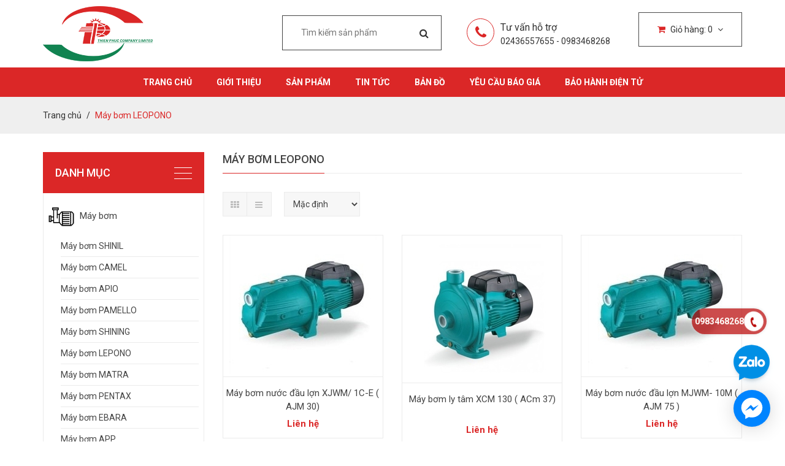

--- FILE ---
content_type: text/html; charset=utf-8
request_url: https://www.dienmaythienphuc.com.vn/may-bom-lepono
body_size: 10782
content:
<!DOCTYPE html>
<html lang="vi">
	<head>
		<meta charset="UTF-8" />
		<meta name="viewport" content="width=device-width, initial-scale=1, maximum-scale=1">			
		<title>
			Máy bơm LEPONO
			
			
			 CÔNG TY TNHH SX & TM DV THIÊN PHÚC			
		</title>		
		<!-- ================= Page description ================== -->
		<meta name="description" content="">
		<!-- ================= Meta ================== -->
		<meta name="keywords" content="Máy bơm LEOPONO, CÔNG TY TNHH SX & TM DV THIÊN PHÚC, www.dienmaythienphuc.com.vn"/>		
		<link rel="canonical" href="https://www.dienmaythienphuc.com.vn/may-bom-lepono"/>
		<meta name='revisit-after' content='1 days' />
		<meta name="robots" content="noodp,index,follow" />
		<!-- ================= Favicon ================== -->
		

		

	<meta property="og:type" content="website">
	<meta property="og:title" content="Máy bơm LEPONO">
	<meta property="og:image" content="http://bizweb.dktcdn.net/100/361/571/themes/732957/assets/logo.png?1681880237172">
	<meta property="og:image:secure_url" content="https://bizweb.dktcdn.net/100/361/571/themes/732957/assets/logo.png?1681880237172">

<meta property="og:description" content="">
<meta property="og:url" content="https://www.dienmaythienphuc.com.vn/may-bom-lepono">
<meta property="og:site_name" content="CÔNG TY TNHH SX & TM DV THIÊN PHÚC">
		
		<link rel="icon" href="//bizweb.dktcdn.net/100/361/571/themes/732957/assets/favicon.png?1681880237172" type="image/x-icon" />
		<!-- Bootstrap -->
		<link href="//bizweb.dktcdn.net/100/361/571/themes/732957/assets/bootstrap.min.css?1681880237172" rel="stylesheet" type="text/css" media="all" />
		<!-- Roboto Fonts Google -->
		<link href='//fonts.googleapis.com/css?family=Roboto:400,300,300italic,400italic,500,500italic,700,700italic&subset=latin,vietnamese' rel='stylesheet' type='text/css'>
		<!-- Fonts Awesome -->
		<link href="//bizweb.dktcdn.net/100/361/571/themes/732957/assets/font-awesome.min.css?1681880237172" rel="stylesheet" type="text/css" media="all" />
		<!-- Owl Carousel -->
		<link href="//bizweb.dktcdn.net/100/361/571/themes/732957/assets/owl.carousel.css?1681880237172" rel="stylesheet" type="text/css" media="all" />
		<!-- Animate -->
		<link href="//bizweb.dktcdn.net/100/361/571/themes/732957/assets/animate.min.css?1681880237172" rel="stylesheet" type="text/css" media="all" />
		<!-- Style -->
		<link href="//bizweb.dktcdn.net/100/361/571/themes/732957/assets/style.css?1681880237172" rel="stylesheet" type="text/css" media="all" />
		<link href="//bizweb.dktcdn.net/100/361/571/themes/732957/assets/styles.scss.css?1681880237172" rel="stylesheet" type="text/css" media="all" />
		<!-- HTML5 shim and Respond.js for IE8 support of HTML5 elements and media queries -->
		<!-- WARNING: Respond.js doesn't work if you view the page via file:// -->
		<!--[if lt IE 9]>
<script src="//oss.maxcdn.com/html5shiv/3.7.2/html5shiv.min.js"></script>
<script src="//oss.maxcdn.com/respond/1.4.2/respond.min.js"></script>
<![endif]-->
		<!-- jQuery -->
		
		<script src="//bizweb.dktcdn.net/100/361/571/themes/732957/assets/jquery-1.11.3.min.js?1681880237172" type="text/javascript"></script>
		<!-- Bootstrap -->
		<script src="//bizweb.dktcdn.net/100/361/571/themes/732957/assets/bootstrap.min.js?1681880237172" type="text/javascript"></script>
		<!-- Bootstrap -->
		<script src="//bizweb.dktcdn.net/100/361/571/themes/732957/assets/owl.carousel.min.js?1681880237172" type="text/javascript"></script>
		<!-- Notify -->
		<script src="//bizweb.dktcdn.net/100/361/571/themes/732957/assets/bootstrap-notify.min.js?1681880237172" type="text/javascript"></script>
		
		<!-- Bizweb API -->
		<script src="//bizweb.dktcdn.net/assets/themes_support/api.jquery.js" type="text/javascript"></script>
		
		<script src="//bizweb.dktcdn.net/assets/themes_support/common.js" type="text/javascript"></script>
		<script src="//bizweb.dktcdn.net/assets/themes_support/customer.js" type="text/javascript"></script>
		<!-- Bootstrap -->
		<script src="//bizweb.dktcdn.net/100/361/571/themes/732957/assets/main.js?1681880237172" type="text/javascript"></script>
		<script>
	var Bizweb = Bizweb || {};
	Bizweb.store = 'thienphucshinil.mysapo.net';
	Bizweb.id = 361571;
	Bizweb.theme = {"id":732957,"name":"Cookwave","role":"main"};
	Bizweb.template = 'collection';
	if(!Bizweb.fbEventId)  Bizweb.fbEventId = 'xxxxxxxx-xxxx-4xxx-yxxx-xxxxxxxxxxxx'.replace(/[xy]/g, function (c) {
	var r = Math.random() * 16 | 0, v = c == 'x' ? r : (r & 0x3 | 0x8);
				return v.toString(16);
			});		
</script>
<script>
	(function () {
		function asyncLoad() {
			var urls = ["//bwstatistics.sapoapps.vn/genscript/script.js?store=thienphucshinil.mysapo.net","https://google-shopping.sapoapps.vn/conversion-tracker/global-tag/1373.js?store=thienphucshinil.mysapo.net","https://google-shopping.sapoapps.vn/conversion-tracker/event-tag/1373.js?store=thienphucshinil.mysapo.net"];
			for (var i = 0; i < urls.length; i++) {
				var s = document.createElement('script');
				s.type = 'text/javascript';
				s.async = true;
				s.src = urls[i];
				var x = document.getElementsByTagName('script')[0];
				x.parentNode.insertBefore(s, x);
			}
		};
		window.attachEvent ? window.attachEvent('onload', asyncLoad) : window.addEventListener('load', asyncLoad, false);
	})();
</script>


<script>
	window.BizwebAnalytics = window.BizwebAnalytics || {};
	window.BizwebAnalytics.meta = window.BizwebAnalytics.meta || {};
	window.BizwebAnalytics.meta.currency = 'VND';
	window.BizwebAnalytics.tracking_url = '/s';

	var meta = {};
	
	
	for (var attr in meta) {
	window.BizwebAnalytics.meta[attr] = meta[attr];
	}
</script>

	
		<script src="/dist/js/stats.min.js?v=96f2ff2"></script>
	












		<link href="//bizweb.dktcdn.net/100/361/571/themes/732957/assets/bw-statistics-style.css?1681880237172" rel="stylesheet" type="text/css" media="all" />
	</head>

	<body>
		
		<div id="content" class="page">
			<script>
				function removeCart(cart) {
					Bizweb.getCart(loadCart);
				}
				function cartItem(addItem) {
					$.notify({
						message: "Sản phẩm "+ addItem.name +" đã được thêm vào giỏ hàng",
						type: 'success'
					});
					Bizweb.getCart(loadCart);
				}
				function loadCart(cart) {
					$(".nav-cart > a > span").html(cart.item_count);
					var html = "";
					if( cart.items.length > 0 ) {		
						html = "<ul>"

						for (i = 0; i < cart.items.length; i++) {
							var linkimg = cart.items[i].image;
							if(
								linkimg =="null" || linkimg =='' || linkimg == null){
								linkimg = '//bizweb.dktcdn.net/thumb/small/100/361/571/themes/732957/assets/no_image.jpg?1681880237172';
							}
							html += "<li>";
							html += "<a class='cart-mini-image' href='" + cart.items[i].url + "'><img class='cart-mini-image' src='" + linkimg + "' alt='" + cart.items[i].name + "'></a>";
							html += "<h3 class='cart-mini-name'>" + cart.items[i].name + "</h3>";
							html += "<p class='cart-mini-price'>" + Bizweb.formatMoney(cart.items[i].price, '{{amount_no_decimals_with_comma_separator}}₫') + "</p>";
							html += "<p class='cart-mini-quantity'>Số lượng: " + cart.items[i].quantity + "</p>";
							html += "<a class='cart-mini-remove' href='javascript:void(0)' onclick='Bizweb.removeItem(" + cart.items[i].variant_id + " , removeCart);'><i class='fa fa-times'></i></a>";
							html += "</li>";
						}
						html += "</ul>";
						html += "<div class='cart-mini-total'>";
						html += "<p>Tổng <span class='pull-right'>" + Bizweb.formatMoney(cart.total_price, '{{amount_no_decimals_with_comma_separator}}₫') + "</span></p>";
						html += "</div>";
						html += "<div class='cart-mini-bottom'>";
						html += "<a href='/cart'><i class='fa fa-shopping-cart'></i>Giỏ hàng</a>";
						html += "<a href='/checkout'><i class='fa fa-check'></i>Thanh toán</a>";
						html += "</div>";
					} else {
						html += "<p class='no-cart'>Chưa có sản phẩm nào trong giỏ hàng</p>";
					}
					$(".cart-mini").html(html);
				}
			</script>
			<header id="header">
	<div class="header-top">
		<div class="container">
			<div class="row">
				<div class="col-lg-4 col-md-4 col-sm-6 col-xs-12">
					<a href="/" class="logo">
						
						<img src="//bizweb.dktcdn.net/100/361/571/themes/732957/assets/logo.png?1681880237172" alt="CÔNG TY TNHH SX & TM DV THIÊN PHÚC">
						
					</a>
					<a class="nav-main-button" href="javascript:void(0)"><i class="fa fa-bars"></i></a>
				</div>
				<div class="col-lg-8 col-md-8 col-sm-6 col-xs-12">
					<div class="header-right">
						<div class="nav-account-cart">
							<ul>
								
								<li class="nav-cart">
									<a href="/cart"><i class="fa fa-shopping-cart"></i> Giỏ hàng: <span>1</span> <i class="fa fa-angle-down"></i></a>
									<div class="cart-mini">
									</div>
								</li>
							</ul>
						</div>
						
					</div>
					<div class="header-left">
						<div class="form-search hidden-xs">
							<form method="get" action="/search">
								<input type="text" class="search-query" placeholder="Tìm kiếm sản phẩm" value="" name="query">
								<button type="submit" class="search-submit"><i class="fa fa-search"></i></button>
							</form>
						</div>
					</div>
					
					<div class="header-hotline hidden-sm hidden-xs">
						<span><i class="fa fa-phone"></i></span>
						<p> Tư vấn hỗ trợ</p>
						<h2>02436557655 - 0983468268</h2>
					</div>
					
				</div>
			</div>
		</div>
	</div>
	<div class="header-bottom">
		<div class="container">
			<div class="row">
				<div class="col-lg-12 col-md-12 col-sm-12 col-xs-12">
					<nav class="nav-main">
						<ul>
							
							<li >
								<a href="/">Trang chủ</a>
								
								<ul class="nav-main-sub">
									
								</ul>
								
							</li>
							
							<li >
								<a href="/gioi-thieu">Giới thiệu</a>
								
							</li>
							
							<li >
								<a href="/collections/all">Sản phẩm</a>
								
								<ul class="nav-main-sub">
									
									<li>
										<a href="/ma-y-bom">Máy bơm</a>
										
										<ul class="nav-main-sub2">
											
											<li><a href="/may-bom-shinil">Máy bơm SHINIL</a></li>
											
											<li><a href="/may-bom-camel">Máy bơm CAMEL</a></li>
											
											<li><a href="/may-bom-apio">Máy bơm APIO</a></li>
											
											<li><a href="/may-bom-pamello">Máy bơm PAMELLO</a></li>
											
											<li><a href="/may-bom-shining">Máy bơm SHINING</a></li>
											
											<li><a href="/may-bom-lepono">Máy bơm LEPONO</a></li>
											
											<li><a href="/may-bom-matra">Máy bơm MATRA</a></li>
											
											<li><a href="/may-bom-pentax">Máy bơm PENTAX</a></li>
											
											<li><a href="/may-bom-ebara">Máy bơm EBARA</a></li>
											
											<li><a href="/may-bom-app">Máy bơm APP</a></li>
											
											<li><a href="/may-bom-hanil">Máy bơm HANIL</a></li>
											
											<li><a href="/may-bom-panasonic">Máy bơm PANASONIC</a></li>
											
											<li><a href="/may-bom-sealand">Máy bơm SEALAND</a></li>
											
											<li><a href="/may-bom-shirai">Máy bơm SHIRAI</a></li>
											
											<li><a href="/bom-cuu-hoa-diesel-lombardini">Bơm cứu hỏa DIESEL LOMBARDINI</a></li>
											
											<li><a href="/bom-cuu-hoa-diesel-tohatsu">Bơm cứu hỏa DIESEL TOHATSU</a></li>
											
											<li><a href="/may-bom-cnp">Máy bơm CNP</a></li>
											
											<li><a href="/may-bom-liup-pro">Máy bơm LIUP PRO</a></li>
											
											<li><a href="/may-bom-forerun">Máy bơm FORERUN</a></li>
											
											<li><a href="/may-bom-hoa-tien-bom-thai-chim-lepono">Máy bơm hỏa tiễn, bơm thải chìm LEPONO</a></li>
											
										</ul>
										
									</li>
									
									<li>
										<a href="/may-phat-dien">Máy phát điện</a>
										
									</li>
									
									<li>
										<a href="/dieu-hoa-khong-khi">Điều hoà không khí</a>
										
										<ul class="nav-main-sub2">
											
											<li><a href="/dieu-hoa-daikin">Điều hoà DAIKIN</a></li>
											
											<li><a href="/dieu-hoa-panasonic">Điều hòa PANASONIC</a></li>
											
										</ul>
										
									</li>
									
									<li>
										<a href="/den-suoi-nha-tam">Đèn sưởi nhà tắm</a>
										
									</li>
									
									<li>
										<a href="/ma-y-sa-y-ba-n-cha-i-da-nh-rang">Máy sấy bàn chải đánh răng</a>
										
									</li>
									
								</ul>
								
							</li>
							
							<li >
								<a href="/tin-tuc">Tin tức</a>
								
							</li>
							
							<li >
								<a href="https://tinyurl.com/y2mu8zxl">Bản đồ</a>
								
							</li>
							
							<li >
								<a href="/lien-he">Yêu cầu báo giá</a>
								
							</li>
							
							<li >
								<a href="https://baohanh.dienmaythienphuc.com.vn/">Bảo hành điện tử</a>
								
							</li>
							
							<li style="border-top: #fff 1px solid;">
								<form method="get" action="/search">
									<input type="text" class="search-query" placeholder="Tìm kiếm sản phẩm" value="" name="query">
									<button type="submit" class="search-submit"><i class="fa fa-search"></i></button>
								</form>
							</li>
						</ul>
					</nav>
				</div>
			</div>
		</div>
	</div>
</header>
			<section class="bread-crumb">
	<div class="container">
		<div class="row">
			<div class="col-lg-12 col-md-12 col-sm-12 col-xs-12">

				<ul class="breadcrumb" itemscope itemtype="http://data-vocabulary.org/Breadcrumb">					
					<li class="home">
						<a itemprop="url"  href="/" ><span itemprop="title">Trang chủ</span></a>						
						<span class="xo">/</span>
					</li>
					
					
					<li><span ><span itemprop="title"> Máy bơm LEOPONO</span></span></li>
						

						
				</ul>
			</div>
		</div>
	</div>
</section>
<section class="category">
	<div class="container">
		<div class="row">
			<div class="col-lg-9 col-md-9 col-md-push-3 col-lg-push-3 col-sm-12 col-xs-12">
				<div class="heading">
					<h1>Máy bơm LEOPONO</h1>
				</div>
				<div class="toolbar">
					<nav class="nav-view">
						<a class="view-grid" href="javascript:void(0)" onclick="viewGrid()"><i class="fa fa-th"></i></a>
						<a class="view-list" href="javascript:void(0)" onclick="viewList()"><i class="fa fa-bars"></i></a>
					</nav>
					<nav class="nav-sortby">
						<select class="sort-by">
							<option value="default">Mặc định</option>
							<option value="price-asc">Giá tăng dần</option>
							<option value="price-desc">Giá giảm dần</option>
							<option value="alpha-asc">Từ A-Z</option>
							<option value="alpha-desc">Từ Z-A</option>
							<option value="created-asc">Mới đến cũ</option>
							<option value="created-desc">Cũ đến mới</option>
						</select>
					</nav>
				</div>
				
				
				<div class="row category-grid">
					
					<div class="col-lg-4 col-md-4 col-sm-6 col-xs-6">
						




 




<div class="product-item">
	<div class="product-item-thumbnail">
		<div class="product-item-background">
			<div class="product-item-button">
				
				
				<a class="product-item-view single_view" href="/mjwm-1c-e"><i class="fa fa-search"></i></a>
				

				
			</div>
		</div>
		<img class="img-responsive" src="//bizweb.dktcdn.net/thumb/medium/100/361/571/products/5104249may-bom-lepono-ajm30-xjwm-1c-e-16a30858-153a-4966-b136-b46509658604.jpg?v=1572073926790" alt="Máy bơm nước đầu lợn XJWM/ 1C-E ( AJM 30)">
	</div>
	<h3 class="product-item-name"><a href="/mjwm-1c-e">Máy bơm nước đầu lợn XJWM/ 1C-E ( AJM 30)</a></h3>
	
	
	
	<p class="product-item-price">Liên hệ</p>
	
	
	
	
</div>
					</div>
					
					<div class="col-lg-4 col-md-4 col-sm-6 col-xs-6">
						




 




<div class="product-item">
	<div class="product-item-thumbnail">
		<div class="product-item-background">
			<div class="product-item-button">
				
				
				<a class="product-item-view single_view" href="/may-bom-ly-tam-xcm-130-acm-37"><i class="fa fa-search"></i></a>
				

				
			</div>
		</div>
		<img class="img-responsive" src="//bizweb.dktcdn.net/thumb/medium/100/361/571/products/lepono-ac-600x315-1-1-7e4dd4df-9f4f-4d49-a82b-f73fc9025461.jpg?v=1678432045140" alt="Máy bơm ly tâm XCM 130 ( ACm 37)">
	</div>
	<h3 class="product-item-name"><a href="/may-bom-ly-tam-xcm-130-acm-37">Máy bơm ly tâm XCM 130 ( ACm 37)</a></h3>
	
	
	
	<p class="product-item-price">Liên hệ</p>
	
	
	
	
</div>
					</div>
					
					<div class="col-lg-4 col-md-4 col-sm-6 col-xs-6">
						




 




<div class="product-item">
	<div class="product-item-thumbnail">
		<div class="product-item-background">
			<div class="product-item-button">
				
				
				<a class="product-item-view single_view" href="/mjwm-10m"><i class="fa fa-search"></i></a>
				

				
			</div>
		</div>
		<img class="img-responsive" src="//bizweb.dktcdn.net/thumb/medium/100/361/571/products/5104249may-bom-lepono-ajm30-xjwm-1c-e-16a30858-153a-4966-b136-b46509658604-11c2aba9-8c50-485a-8975-9b08fd398783.jpg?v=1678422211900" alt="Máy bơm nước đầu lợn MJWM- 10M ( AJM 75 )">
	</div>
	<h3 class="product-item-name"><a href="/mjwm-10m">Máy bơm nước đầu lợn MJWM- 10M ( AJM 75 )</a></h3>
	
	
	
	<p class="product-item-price">Liên hệ</p>
	
	
	
	
</div>
					</div>
					
					<div class="col-lg-4 col-md-4 col-sm-6 col-xs-6">
						




 




<div class="product-item">
	<div class="product-item-thumbnail">
		<div class="product-item-background">
			<div class="product-item-button">
				
				
				<a class="product-item-view single_view" href="/may-bom-nuoc-ly-tam-xcm-158-acm-75"><i class="fa fa-search"></i></a>
				

				
			</div>
		</div>
		<img class="img-responsive" src="//bizweb.dktcdn.net/thumb/medium/100/361/571/products/lepono-ac-600x315-1-1.jpg?v=1678423019723" alt="Máy bơm nước ly tâm XCM 158 ( ACM-75 )">
	</div>
	<h3 class="product-item-name"><a href="/may-bom-nuoc-ly-tam-xcm-158-acm-75">Máy bơm nước ly tâm XCM 158 ( ACM-75 )</a></h3>
	
	
	
	<p class="product-item-price">Liên hệ</p>
	
	
	
	
</div>
					</div>
					
					<div class="col-lg-4 col-md-4 col-sm-6 col-xs-6">
						




 




<div class="product-item">
	<div class="product-item-thumbnail">
		<div class="product-item-background">
			<div class="product-item-button">
				
				
				<a class="product-item-view single_view" href="/mjwm-3cl"><i class="fa fa-search"></i></a>
				

				
			</div>
		</div>
		<img class="img-responsive" src="//bizweb.dktcdn.net/thumb/medium/100/361/571/products/5104249may-bom-lepono-ajm30-xjwm-1c-e-9a1a9a93-d32f-4225-8058-da5f0c9551c8.jpg?v=1572074092667" alt="Máy bơm nước đầu lợn MJWM/ 3CL ( AJM 110L)">
	</div>
	<h3 class="product-item-name"><a href="/mjwm-3cl">Máy bơm nước đầu lợn MJWM/ 3CL ( AJM 110L)</a></h3>
	
	
	
	<p class="product-item-price">Liên hệ</p>
	
	
	
	
</div>
					</div>
					
					<div class="col-lg-4 col-md-4 col-sm-6 col-xs-6">
						




 




<div class="product-item">
	<div class="product-item-thumbnail">
		<div class="product-item-background">
			<div class="product-item-button">
				
				
				<a class="product-item-view single_view" href="/may-bom-nuoc-ly-tam-xcm25-160b-acm110l"><i class="fa fa-search"></i></a>
				

				
			</div>
		</div>
		<img class="img-responsive" src="//bizweb.dktcdn.net/thumb/medium/100/361/571/products/lepono-ac-600x315-1-1-dcb06516-172d-499a-a6a2-2e9cebd66cdf.jpg?v=1678423376113" alt="Máy bơm nước ly tâm XCM25/160B ( ACm110L)">
	</div>
	<h3 class="product-item-name"><a href="/may-bom-nuoc-ly-tam-xcm25-160b-acm110l">Máy bơm nước ly tâm XCM25/160B ( ACm110L)</a></h3>
	
	
	
	<p class="product-item-price">Liên hệ</p>
	
	
	
	
</div>
					</div>
					
					<div class="col-lg-4 col-md-4 col-sm-6 col-xs-6">
						




 




<div class="product-item">
	<div class="product-item-thumbnail">
		<div class="product-item-background">
			<div class="product-item-button">
				
				
				<a class="product-item-view single_view" href="/mjwm-3bl"><i class="fa fa-search"></i></a>
				

				
			</div>
		</div>
		<img class="img-responsive" src="//bizweb.dktcdn.net/thumb/medium/100/361/571/products/5104249may-bom-lepono-ajm30-xjwm-1c-e.jpg?v=1572073835657" alt="Máy bơm nước bán chân không MJWM- 3BL( AJM 150L )">
	</div>
	<h3 class="product-item-name"><a href="/mjwm-3bl">Máy bơm nước bán chân không MJWM- 3BL( AJM 150L )</a></h3>
	
	
	
	<p class="product-item-price">Liên hệ</p>
	
	
	
	
</div>
					</div>
					
					<div class="col-lg-4 col-md-4 col-sm-6 col-xs-6">
						




 




<div class="product-item">
	<div class="product-item-thumbnail">
		<div class="product-item-background">
			<div class="product-item-button">
				
				
				<a class="product-item-view single_view" href="/may-bom-ly-tam-xcm25-160a-acm150l"><i class="fa fa-search"></i></a>
				

				
			</div>
		</div>
		<img class="img-responsive" src="//bizweb.dktcdn.net/thumb/medium/100/361/571/products/lepono-ac-600x315-1-1-45712eb4-4be5-4d78-ad3d-fc6eca18116e.jpg?v=1678423538437" alt="Máy bơm ly tâm XCM25/160A ( ACm150L)">
	</div>
	<h3 class="product-item-name"><a href="/may-bom-ly-tam-xcm25-160a-acm150l">Máy bơm ly tâm XCM25/160A ( ACm150L)</a></h3>
	
	
	
	<p class="product-item-price">Liên hệ</p>
	
	
	
	
</div>
					</div>
					
					<div class="col-lg-4 col-md-4 col-sm-6 col-xs-6">
						




 




<div class="product-item">
	<div class="product-item-thumbnail">
		<div class="product-item-background">
			<div class="product-item-button">
				
				
				<a class="product-item-view single_view" href="/may-bom-chan-khong-xksm-60-1"><i class="fa fa-search"></i></a>
				

				
			</div>
		</div>
		<img class="img-responsive" src="//bizweb.dktcdn.net/thumb/medium/100/361/571/products/1134373xksm1jpeg-96ed94dd-4c4b-434e-8eac-2278c18795b7.jpg?v=1678419569720" alt="Máy bơm nước chân không XKSm 60-1 (APSm 37 )">
	</div>
	<h3 class="product-item-name"><a href="/may-bom-chan-khong-xksm-60-1">Máy bơm nước chân không XKSm 60-1 (APSm 37 )</a></h3>
	
	
	
	<p class="product-item-price">Liên hệ</p>
	
	
	
	
</div>
					</div>
					
					<div class="col-lg-4 col-md-4 col-sm-6 col-xs-6">
						




 




<div class="product-item">
	<div class="product-item-thumbnail">
		<div class="product-item-background">
			<div class="product-item-button">
				
				
				<a class="product-item-view single_view" href="/may-bom-chan-khong-xksm-80-1"><i class="fa fa-search"></i></a>
				

				
			</div>
		</div>
		<img class="img-responsive" src="//bizweb.dktcdn.net/thumb/medium/100/361/571/products/1134373xksm1jpeg.jpg?v=1567587861163" alt="Máy bơm nước  chân không XKSm 80-1 ( APSm 75 )">
	</div>
	<h3 class="product-item-name"><a href="/may-bom-chan-khong-xksm-80-1">Máy bơm nước  chân không XKSm 80-1 ( APSm 75 )</a></h3>
	
	
	
	<p class="product-item-price">Liên hệ</p>
	
	
	
	
</div>
					</div>
					
					<div class="col-lg-4 col-md-4 col-sm-6 col-xs-6">
						




 




<div class="product-item">
	<div class="product-item-thumbnail">
		<div class="product-item-background">
			<div class="product-item-button">
				
				
				<a class="product-item-view single_view" href="/may-bom-nuoc-lksm-130a"><i class="fa fa-search"></i></a>
				

				
			</div>
		</div>
		<img class="img-responsive" src="//bizweb.dktcdn.net/thumb/medium/100/361/571/products/70356541-2363830253865108-7285927463748632576-n.jpg?v=1568606946503" alt="Máy bơm nước LKSm-130A">
	</div>
	<h3 class="product-item-name"><a href="/may-bom-nuoc-lksm-130a">Máy bơm nước LKSm-130A</a></h3>
	
	
	
	<p class="product-item-price">Liên hệ</p>
	
	
	
	
</div>
					</div>
					
					<div class="col-lg-4 col-md-4 col-sm-6 col-xs-6">
						




 




<div class="product-item">
	<div class="product-item-thumbnail">
		<div class="product-item-background">
			<div class="product-item-button">
				
				
				<a class="product-item-view single_view" href="/2xcm-25-160b"><i class="fa fa-search"></i></a>
				

				
			</div>
		</div>
		<img class="img-responsive" src="//bizweb.dktcdn.net/thumb/medium/100/361/571/products/may-bom-ly-tam-2-tang-canh-lepono-2acm-1-1.jpg?v=1678432459057" alt="2XCM 25/160B (2ACm150)">
	</div>
	<h3 class="product-item-name"><a href="/2xcm-25-160b">2XCM 25/160B (2ACm150)</a></h3>
	
	
	
	<p class="product-item-price">Liên hệ</p>
	
	
	
	
</div>
					</div>
					
				</div>
				<div class="row category-list">
					
					<div class="col-lg-12 col-md-12 col-sm-12 col-xs-12">
						




 




<div class="product-item">
	<div class="row">
		<div class="col-lg-4 col-md-4 col-sm-6 col-xs-12">
			<div class="product-item-thumbnail">
				<div class="product-item-background">
					<div class="product-item-button">
						
						<a class="product-item-view single_view" href="/mjwm-1c-e"><i class="fa fa-search"></i></a>
						
					</div>
				</div>
				<img class="img-responsive" src="//bizweb.dktcdn.net/thumb/medium/100/361/571/products/5104249may-bom-lepono-ajm30-xjwm-1c-e-16a30858-153a-4966-b136-b46509658604.jpg?v=1572073926790" alt="Máy bơm nước đầu lợn XJWM/ 1C-E ( AJM 30)">
			</div>
		</div>
		<div class="col-lg-8 col-md-8 col-sm-6 col-xs-12">
			<h3 class="product-item-name"><a href="/mjwm-1c-e">Máy bơm nước đầu lợn XJWM/ 1C-E ( AJM 30)</a></h3>
			
			<p class="product-item-price">Liên hệ</p>
			<p class="product-item-summary">Bơm ly tâm tự mồi
Lương lượng: tối đa 3 m3/h
Tổng cột áp: 36m
Công suất: 0.37kW
Thân bơm được chế tạo bằng gang. Bơm thực sự mạnh với khả năng hút sâu 8m ngay cả khi nước có lẫn khí. Vỏ ngoài động cơ bằng hợp kim nhôm, tăng cường khả năng...</p>
			
			
			
			
			
			
			
		</div>
	</div>
</div>
					</div>
					
					<div class="col-lg-12 col-md-12 col-sm-12 col-xs-12">
						




 




<div class="product-item">
	<div class="row">
		<div class="col-lg-4 col-md-4 col-sm-6 col-xs-12">
			<div class="product-item-thumbnail">
				<div class="product-item-background">
					<div class="product-item-button">
						
						<a class="product-item-view single_view" href="/may-bom-ly-tam-xcm-130-acm-37"><i class="fa fa-search"></i></a>
						
					</div>
				</div>
				<img class="img-responsive" src="//bizweb.dktcdn.net/thumb/medium/100/361/571/products/lepono-ac-600x315-1-1-7e4dd4df-9f4f-4d49-a82b-f73fc9025461.jpg?v=1678432045140" alt="Máy bơm ly tâm XCM 130 ( ACm 37)">
			</div>
		</div>
		<div class="col-lg-8 col-md-8 col-sm-6 col-xs-12">
			<h3 class="product-item-name"><a href="/may-bom-ly-tam-xcm-130-acm-37">Máy bơm ly tâm XCM 130 ( ACm 37)</a></h3>
			
			<p class="product-item-price">Liên hệ</p>
			<p class="product-item-summary">


	
	del
	
	Nguồn điện
	(V/pha)
	
	Công suất
	(KW)
	
	Cột áp
	(m)
	
	Lưu lượng
	(lit/phút)
	
	Đường kính ống hút/xả
	(mm)


	
	ACm 37
	
	220
	
	0.37
	
	23
	
	90
	
	34


Tính năng sản phẩm:
– Máy bơm nước ly tâm Lepono ACm 37
–&nbsp; Là dòng máy bơm ly tâm lưu lượng lớn
– Dùng hút giếng có độ sâu mực nước dưới 25m
–&nbsp;phớt chịu mài mòn cao
– nhỏ gọn giảm thiểu tiếng ồn
&nbsp;&nbsp;Ứng dụng:
–...</p>
			
			
			
			
			
			
			
		</div>
	</div>
</div>
					</div>
					
					<div class="col-lg-12 col-md-12 col-sm-12 col-xs-12">
						




 




<div class="product-item">
	<div class="row">
		<div class="col-lg-4 col-md-4 col-sm-6 col-xs-12">
			<div class="product-item-thumbnail">
				<div class="product-item-background">
					<div class="product-item-button">
						
						<a class="product-item-view single_view" href="/mjwm-10m"><i class="fa fa-search"></i></a>
						
					</div>
				</div>
				<img class="img-responsive" src="//bizweb.dktcdn.net/thumb/medium/100/361/571/products/5104249may-bom-lepono-ajm30-xjwm-1c-e-16a30858-153a-4966-b136-b46509658604-11c2aba9-8c50-485a-8975-9b08fd398783.jpg?v=1678422211900" alt="Máy bơm nước đầu lợn MJWM- 10M ( AJM 75 )">
			</div>
		</div>
		<div class="col-lg-8 col-md-8 col-sm-6 col-xs-12">
			<h3 class="product-item-name"><a href="/mjwm-10m">Máy bơm nước đầu lợn MJWM- 10M ( AJM 75 )</a></h3>
			
			<p class="product-item-price">Liên hệ</p>
			<p class="product-item-summary">&nbsp;



	
	NỘI DUNG
	
	THÔNG SỐ


	
	Hãng sản xuất
	
	Lepono


	
	Công suất (W)
	
	&nbsp;750W&nbsp; &nbsp; &nbsp; &nbsp; &nbsp; &nbsp; &nbsp; &nbsp;


	
	Lưu Lượng ( lít / phút)
	
	90


	
	Độ cao đẩy ( m )
	
	45


	
	Độ sâu hút ( m)
	
	9


	
	Đường kính ống hút( mm)
	
	25


	
	Đường kính ống đẩy( mm )
	
	25


	
	Loại nhiên liệu
	
	Điện


	
	Trọng lượng ( kg )
	
	-


	
	Xuất xứ
	
	Italy

</p>
			
			
			
			
			
			
			
		</div>
	</div>
</div>
					</div>
					
					<div class="col-lg-12 col-md-12 col-sm-12 col-xs-12">
						




 




<div class="product-item">
	<div class="row">
		<div class="col-lg-4 col-md-4 col-sm-6 col-xs-12">
			<div class="product-item-thumbnail">
				<div class="product-item-background">
					<div class="product-item-button">
						
						<a class="product-item-view single_view" href="/may-bom-nuoc-ly-tam-xcm-158-acm-75"><i class="fa fa-search"></i></a>
						
					</div>
				</div>
				<img class="img-responsive" src="//bizweb.dktcdn.net/thumb/medium/100/361/571/products/lepono-ac-600x315-1-1.jpg?v=1678423019723" alt="Máy bơm nước ly tâm XCM 158 ( ACM-75 )">
			</div>
		</div>
		<div class="col-lg-8 col-md-8 col-sm-6 col-xs-12">
			<h3 class="product-item-name"><a href="/may-bom-nuoc-ly-tam-xcm-158-acm-75">Máy bơm nước ly tâm XCM 158 ( ACM-75 )</a></h3>
			
			<p class="product-item-price">Liên hệ</p>
			<p class="product-item-summary">


	
	del
	
	Nguồn điện
	(V/pha)
	
	Công suất
	(KW)
	
	Cột áp
	(m)
	
	Lưu lượng
	(lit/phút)
	
	Đường kính ống hút/xả
	(mm)


	
	XCM 158
	
	220
	
	0.75
	
	36
	
	100
	
	34


Tính năng sản phẩm:
– Máy bơm nước ly tâm Lepono XCM 158
–&nbsp; Là dòng máy bơm ly tâm lưu lượng lớn
– Dùng hút giếng có độ sâu mực nước dưới 25m
–&nbsp;phớt chịu mài mòn cao
– nhỏ gọn giảm thiểu tiếng ồn
&nbsp;&nbsp;Ứng dụng:
–...</p>
			
			
			
			
			
			
			
		</div>
	</div>
</div>
					</div>
					
					<div class="col-lg-12 col-md-12 col-sm-12 col-xs-12">
						




 




<div class="product-item">
	<div class="row">
		<div class="col-lg-4 col-md-4 col-sm-6 col-xs-12">
			<div class="product-item-thumbnail">
				<div class="product-item-background">
					<div class="product-item-button">
						
						<a class="product-item-view single_view" href="/mjwm-3cl"><i class="fa fa-search"></i></a>
						
					</div>
				</div>
				<img class="img-responsive" src="//bizweb.dktcdn.net/thumb/medium/100/361/571/products/5104249may-bom-lepono-ajm30-xjwm-1c-e-9a1a9a93-d32f-4225-8058-da5f0c9551c8.jpg?v=1572074092667" alt="Máy bơm nước đầu lợn MJWM/ 3CL ( AJM 110L)">
			</div>
		</div>
		<div class="col-lg-8 col-md-8 col-sm-6 col-xs-12">
			<h3 class="product-item-name"><a href="/mjwm-3cl">Máy bơm nước đầu lợn MJWM/ 3CL ( AJM 110L)</a></h3>
			
			<p class="product-item-price">Liên hệ</p>
			<p class="product-item-summary">Bơm ly tâm tự mồi
Lương lượng: tối đa 6 m3/h
Tổng cột áp: 50m
Công suất: 1.1 kW
Thân bơm được chế tạo bằng gang. Bơm thực sự mạnh với khả năng hút sâu 8m ngay cả khi nước có lẫn khí. Vỏ ngoài động cơ bằng hợp kim nhôm, tăng cường khả...</p>
			
			
			
			
			
			
			
		</div>
	</div>
</div>
					</div>
					
					<div class="col-lg-12 col-md-12 col-sm-12 col-xs-12">
						




 




<div class="product-item">
	<div class="row">
		<div class="col-lg-4 col-md-4 col-sm-6 col-xs-12">
			<div class="product-item-thumbnail">
				<div class="product-item-background">
					<div class="product-item-button">
						
						<a class="product-item-view single_view" href="/may-bom-nuoc-ly-tam-xcm25-160b-acm110l"><i class="fa fa-search"></i></a>
						
					</div>
				</div>
				<img class="img-responsive" src="//bizweb.dktcdn.net/thumb/medium/100/361/571/products/lepono-ac-600x315-1-1-dcb06516-172d-499a-a6a2-2e9cebd66cdf.jpg?v=1678423376113" alt="Máy bơm nước ly tâm XCM25/160B ( ACm110L)">
			</div>
		</div>
		<div class="col-lg-8 col-md-8 col-sm-6 col-xs-12">
			<h3 class="product-item-name"><a href="/may-bom-nuoc-ly-tam-xcm25-160b-acm110l">Máy bơm nước ly tâm XCM25/160B ( ACm110L)</a></h3>
			
			<p class="product-item-price">Liên hệ</p>
			<p class="product-item-summary">


	
	del
	
	Nguồn điện
	(V/pha)
	
	Công suất
	(KW)
	
	Cột áp
	(m)
	
	Lưu lượng
	(lit/phút)
	
	Đường kính ống hút/xả
	(mm)


	
	ACM110L
	
	220
	
	1.1
	
	33
	
	220
	
	49-34


Tính năng sản phẩm:
– Máy bơm nước ly tâm Lepono ACm110L
–&nbsp; Là dòng máy bơm ly tâm lưu lượng lớn
– Dùng hút giếng có độ sâu mực nước dưới 25m
–&nbsp;phớt chịu mài mòn cao
– nhỏ gọn giảm thiểu tiếng ồn
&nbsp;&nbsp;Ứng dụng:
– &nbsp;Máy bơm...</p>
			
			
			
			
			
			
			
		</div>
	</div>
</div>
					</div>
					
					<div class="col-lg-12 col-md-12 col-sm-12 col-xs-12">
						




 




<div class="product-item">
	<div class="row">
		<div class="col-lg-4 col-md-4 col-sm-6 col-xs-12">
			<div class="product-item-thumbnail">
				<div class="product-item-background">
					<div class="product-item-button">
						
						<a class="product-item-view single_view" href="/mjwm-3bl"><i class="fa fa-search"></i></a>
						
					</div>
				</div>
				<img class="img-responsive" src="//bizweb.dktcdn.net/thumb/medium/100/361/571/products/5104249may-bom-lepono-ajm30-xjwm-1c-e.jpg?v=1572073835657" alt="Máy bơm nước bán chân không MJWM- 3BL( AJM 150L )">
			</div>
		</div>
		<div class="col-lg-8 col-md-8 col-sm-6 col-xs-12">
			<h3 class="product-item-name"><a href="/mjwm-3bl">Máy bơm nước bán chân không MJWM- 3BL( AJM 150L )</a></h3>
			
			<p class="product-item-price">Liên hệ</p>
			<p class="product-item-summary">


	
	NỘI DUNG
	
	THÔNG SỐ


	
	Hãng sản xuất
	
	Lepono


	
	Công suất (W)
	
	1500


	
	Lưu Lượng ( lít / phút)
	
	180


	
	Độ cao đẩy ( m )
	
	51


	
	Độ sâu hút ( m)
	
	9


	
	Đường kính ống hút( mm)
	
	42


	
	Đường kính ống đẩy( mm )
	
	34


	
	Nguồn điện
	
	220V – 50Hz


	
	Trọng lượng ( kg )
	
	–


	
	Xuất xứ
	
	Liên doanh


Tính năng sản phẩm:
–&nbsp;Máy bơm nước bán chân không Lepono XJWM-3BL
– Bơm...</p>
			
			
			
			
			
			
			
		</div>
	</div>
</div>
					</div>
					
					<div class="col-lg-12 col-md-12 col-sm-12 col-xs-12">
						




 




<div class="product-item">
	<div class="row">
		<div class="col-lg-4 col-md-4 col-sm-6 col-xs-12">
			<div class="product-item-thumbnail">
				<div class="product-item-background">
					<div class="product-item-button">
						
						<a class="product-item-view single_view" href="/may-bom-ly-tam-xcm25-160a-acm150l"><i class="fa fa-search"></i></a>
						
					</div>
				</div>
				<img class="img-responsive" src="//bizweb.dktcdn.net/thumb/medium/100/361/571/products/lepono-ac-600x315-1-1-45712eb4-4be5-4d78-ad3d-fc6eca18116e.jpg?v=1678423538437" alt="Máy bơm ly tâm XCM25/160A ( ACm150L)">
			</div>
		</div>
		<div class="col-lg-8 col-md-8 col-sm-6 col-xs-12">
			<h3 class="product-item-name"><a href="/may-bom-ly-tam-xcm25-160a-acm150l">Máy bơm ly tâm XCM25/160A ( ACm150L)</a></h3>
			
			<p class="product-item-price">Liên hệ</p>
			<p class="product-item-summary">


	
	del
	
	Nguồn điện
	(V/pha)
	
	Công suất
	(KW)
	
	Cột áp
	(m)
	
	Lưu lượng
	(lit/phút)
	
	Đường kính ống hút/xả
	(mm)


	
	ACM150L
	
	220
	
	1.5
	
	38
	
	250
	
	49-34


Tính năng sản phẩm:
– Máy bơm nước ly tâm Lepono ACm150L
–&nbsp; Là dòng máy bơm ly tâm lưu lượng lớn
– Dùng hút giếng có độ sâu mực nước dưới 25m
–&nbsp;phớt chịu mài mòn cao
– nhỏ gọn giảm thiểu tiếng ồn
&nbsp;&nbsp;Ứng dụng:
– &nbsp;Máy bơm...</p>
			
			
			
			
			
			
			
		</div>
	</div>
</div>
					</div>
					
					<div class="col-lg-12 col-md-12 col-sm-12 col-xs-12">
						




 




<div class="product-item">
	<div class="row">
		<div class="col-lg-4 col-md-4 col-sm-6 col-xs-12">
			<div class="product-item-thumbnail">
				<div class="product-item-background">
					<div class="product-item-button">
						
						<a class="product-item-view single_view" href="/may-bom-chan-khong-xksm-60-1"><i class="fa fa-search"></i></a>
						
					</div>
				</div>
				<img class="img-responsive" src="//bizweb.dktcdn.net/thumb/medium/100/361/571/products/1134373xksm1jpeg-96ed94dd-4c4b-434e-8eac-2278c18795b7.jpg?v=1678419569720" alt="Máy bơm nước chân không XKSm 60-1 (APSm 37 )">
			</div>
		</div>
		<div class="col-lg-8 col-md-8 col-sm-6 col-xs-12">
			<h3 class="product-item-name"><a href="/may-bom-chan-khong-xksm-60-1">Máy bơm nước chân không XKSm 60-1 (APSm 37 )</a></h3>
			
			<p class="product-item-price">Liên hệ</p>
			<p class="product-item-summary">

	



	&nbsp;Máy bơm nước chân không&nbsp;




	&nbsp;Công suất : 0.37kw&nbsp;


	&nbsp;Hmax : 40m&nbsp;


	&nbsp;Qmax : 40l/min&nbsp;

</p>
			
			
			
			
			
			
			
		</div>
	</div>
</div>
					</div>
					
					<div class="col-lg-12 col-md-12 col-sm-12 col-xs-12">
						




 




<div class="product-item">
	<div class="row">
		<div class="col-lg-4 col-md-4 col-sm-6 col-xs-12">
			<div class="product-item-thumbnail">
				<div class="product-item-background">
					<div class="product-item-button">
						
						<a class="product-item-view single_view" href="/may-bom-chan-khong-xksm-80-1"><i class="fa fa-search"></i></a>
						
					</div>
				</div>
				<img class="img-responsive" src="//bizweb.dktcdn.net/thumb/medium/100/361/571/products/1134373xksm1jpeg.jpg?v=1567587861163" alt="Máy bơm nước  chân không XKSm 80-1 ( APSm 75 )">
			</div>
		</div>
		<div class="col-lg-8 col-md-8 col-sm-6 col-xs-12">
			<h3 class="product-item-name"><a href="/may-bom-chan-khong-xksm-80-1">Máy bơm nước  chân không XKSm 80-1 ( APSm 75 )</a></h3>
			
			<p class="product-item-price">Liên hệ</p>
			<p class="product-item-summary">

	



	&nbsp;Máy bơm nước chân không&nbsp;




	&nbsp;Công suất : 0.75kw&nbsp;


	&nbsp;Hmax : 70m&nbsp;


	&nbsp;Qmax : 60l/min&nbsp;

</p>
			
			
			
			
			
			
			
		</div>
	</div>
</div>
					</div>
					
					<div class="col-lg-12 col-md-12 col-sm-12 col-xs-12">
						




 




<div class="product-item">
	<div class="row">
		<div class="col-lg-4 col-md-4 col-sm-6 col-xs-12">
			<div class="product-item-thumbnail">
				<div class="product-item-background">
					<div class="product-item-button">
						
						<a class="product-item-view single_view" href="/may-bom-nuoc-lksm-130a"><i class="fa fa-search"></i></a>
						
					</div>
				</div>
				<img class="img-responsive" src="//bizweb.dktcdn.net/thumb/medium/100/361/571/products/70356541-2363830253865108-7285927463748632576-n.jpg?v=1568606946503" alt="Máy bơm nước LKSm-130A">
			</div>
		</div>
		<div class="col-lg-8 col-md-8 col-sm-6 col-xs-12">
			<h3 class="product-item-name"><a href="/may-bom-nuoc-lksm-130a">Máy bơm nước LKSm-130A</a></h3>
			
			<p class="product-item-price">Liên hệ</p>
			<p class="product-item-summary">


	
	&nbsp;
	MODEL
	
	POWER
	
	MAX.FLOW
	(l/min)
	
	MAX.HEAD
	(m)
	
	MAX.SUCT
	(m)
	&nbsp;


	
	(KW)
	
	(HP)


	
	XKSm130
	
	0.125
	
	0.17
	
	40
	
	32
	
	8
	&nbsp;

</p>
			
			
			
			
			
			
			
		</div>
	</div>
</div>
					</div>
					
					<div class="col-lg-12 col-md-12 col-sm-12 col-xs-12">
						




 




<div class="product-item">
	<div class="row">
		<div class="col-lg-4 col-md-4 col-sm-6 col-xs-12">
			<div class="product-item-thumbnail">
				<div class="product-item-background">
					<div class="product-item-button">
						
						<a class="product-item-view single_view" href="/2xcm-25-160b"><i class="fa fa-search"></i></a>
						
					</div>
				</div>
				<img class="img-responsive" src="//bizweb.dktcdn.net/thumb/medium/100/361/571/products/may-bom-ly-tam-2-tang-canh-lepono-2acm-1-1.jpg?v=1678432459057" alt="2XCM 25/160B (2ACm150)">
			</div>
		</div>
		<div class="col-lg-8 col-md-8 col-sm-6 col-xs-12">
			<h3 class="product-item-name"><a href="/2xcm-25-160b">2XCM 25/160B (2ACm150)</a></h3>
			
			<p class="product-item-price">Liên hệ</p>
			<p class="product-item-summary">Bơm ly tâm 2 tầng cánh


Điện áp: 220v &amp; 380v
Lương lượng: tối đa 9.6 m3/h
Tổng cột áp: 58&nbsp; m
Công suất: 1.5 kW
Họng hút họng xả : 49&nbsp;- 34

Thân bơm được chế tạo bằng gang. Vỏ ngoài động cơ bằng hợp kim nhôm, tăng cường khả năng làm mát giúp bơm...</p>
			
			
			
			
			
			
			
		</div>
	</div>
</div>
					</div>
					
				</div>
				<div class="row">
					<div class="col-lg-12 col-md-12 col-sm-12 col-xs-12">
						<nav class="pull-right">
	<ul class="pagination">
		
		
		<li class="active"><a href="">1</a></li>
		
		<li class=""><a href="/may-bom-lepono?page=2">2</a></li>
		
		<li class=""><a href="/may-bom-lepono?page=3">3</a></li>
		
		
		<li>
			<a href="/may-bom-lepono?page=2">
				<i class="fa fa-angle-right"></i>
			</a>
		</li>
		
	</ul>
</nav>
					</div>
				</div>
				
				
			</div>
			<div class="col-lg-3 col-md-3 col-lg-pull-9 col-md-pull-9 col-sm-12 col-xs-12">
				<nav class="nav-category block">
	<h2 id="click_show_cate">Danh mục</h2>
	<ul id="show_cate">
		
		<li >
			
			
			
			<a href="/ma-y-bom"><img src="//bizweb.dktcdn.net/100/361/571/themes/732957/assets/category1.png?1681880237172"  alt="Máy bơm"><img src="//bizweb.dktcdn.net/100/361/571/themes/732957/assets/category-hover1.png?1681880237172"  alt="Máy bơm"> Máy bơm</a>
			
			<ul class="nav-category-sub">
				
				<li>
					<a href="/may-bom-shinil">Máy bơm SHINIL</a>
					
				</li>
				
				<li>
					<a href="/may-bom-camel">Máy bơm CAMEL</a>
					
				</li>
				
				<li>
					<a href="/may-bom-apio">Máy bơm APIO</a>
					
				</li>
				
				<li>
					<a href="/may-bom-pamello">Máy bơm PAMELLO</a>
					
				</li>
				
				<li>
					<a href="/may-bom-shining">Máy bơm SHINING</a>
					
				</li>
				
				<li>
					<a href="/may-bom-lepono">Máy bơm LEPONO</a>
					
				</li>
				
				<li>
					<a href="/may-bom-matra">Máy bơm MATRA</a>
					
				</li>
				
				<li>
					<a href="/may-bom-pentax">Máy bơm PENTAX</a>
					
				</li>
				
				<li>
					<a href="/may-bom-ebara">Máy bơm EBARA</a>
					
				</li>
				
				<li>
					<a href="/may-bom-app">Máy bơm APP</a>
					
				</li>
				
				<li>
					<a href="/may-bom-hanil">Máy bơm HANIL</a>
					
				</li>
				
				<li>
					<a href="/may-bom-panasonic">Máy bơm PANASONIC</a>
					
				</li>
				
				<li>
					<a href="/may-bom-sealand">Máy bơm SEALAND</a>
					
				</li>
				
				<li>
					<a href="/may-bom-shirai">Máy bơm SHIRAI</a>
					
				</li>
				
				<li>
					<a href="/bom-cuu-hoa-diesel-lombardini">Bơm cứu hỏa DIESEL LOMBARDINI</a>
					
				</li>
				
				<li>
					<a href="/bom-cuu-hoa-diesel-tohatsu">Bơm cứu hỏa DIESEL TOHATSU</a>
					
				</li>
				
				<li>
					<a href="/may-bom-cnp">Máy bơm CNP</a>
					
				</li>
				
				<li>
					<a href="/may-bom-liup-pro">Máy bơm LIUP PRO</a>
					
				</li>
				
				<li>
					<a href="/may-bom-forerun">Máy bơm FORERUN</a>
					
				</li>
				
				<li>
					<a href="/may-bom-hoa-tien-bom-thai-chim-lepono">Máy bơm hỏa tiễn, bơm thải chìm LEPONO</a>
					
				</li>
				
			</ul>
			
		</li>
		
		<li >
			
			
			
			<a href="/may-phat-dien"><img src="//bizweb.dktcdn.net/100/361/571/themes/732957/assets/category2.png?1681880237172"  alt="Máy phát điện"><img src="//bizweb.dktcdn.net/100/361/571/themes/732957/assets/category-hover2.png?1681880237172"  alt="Máy phát điện"> Máy phát điện</a>
			
		</li>
		
		<li >
			
			
			
			<a href="/dieu-hoa-khong-khi"><img src="//bizweb.dktcdn.net/100/361/571/themes/732957/assets/category3.png?1681880237172"  alt="Điều hoà không khí"><img src="//bizweb.dktcdn.net/100/361/571/themes/732957/assets/category-hover3.png?1681880237172"  alt="Điều hoà không khí"> Điều hoà không khí</a>
			
			<ul class="nav-category-sub">
				
				<li>
					<a href="/dieu-hoa-daikin">Điều hoà DAIKIN</a>
					
				</li>
				
				<li>
					<a href="/dieu-hoa-panasonic">Điều hòa PANASONIC</a>
					
				</li>
				
			</ul>
			
		</li>
		
		<li >
			
			
			
			<a href="/den-suoi-nha-tam"><img src="//bizweb.dktcdn.net/100/361/571/themes/732957/assets/category4.png?1681880237172"  alt="Đèn sưởi nhà tắm"><img src="//bizweb.dktcdn.net/100/361/571/themes/732957/assets/category-hover4.png?1681880237172"  alt="Đèn sưởi nhà tắm"> Đèn sưởi nhà tắm</a>
			
		</li>
		
		<li >
			
			
			
			<a href="/ma-y-sa-y-ba-n-cha-i-da-nh-rang"><img src="//bizweb.dktcdn.net/100/361/571/themes/732957/assets/category5.png?1681880237172"  alt="Máy sấy bàn chải đánh răng"><img src="//bizweb.dktcdn.net/100/361/571/themes/732957/assets/category-hover5.png?1681880237172"  alt="Máy sấy bàn chải đánh răng"> Máy sấy bàn chải đánh răng</a>
			
		</li>
		
	</ul>
</nav>
			</div>
		</div>
	</div>
</section>
<script type="text/javascript">
	$(document).ready(function() {
		Bizweb.queryParams = {};
		if (location.search.length) {
			for (var aKeyValue, i = 0, aCouples = location.search.substr(1).split('&'); i < aCouples.length; i++) {
				aKeyValue = aCouples[i].split('=');
				if (aKeyValue.length > 1) {
					Bizweb.queryParams[decodeURIComponent(aKeyValue[0])] = decodeURIComponent(aKeyValue[1]);
				}
			}
		}
		$('.sort-by')
			.val('default')
			.bind('change', function() {
			Bizweb.queryParams.sortby = jQuery(this).val();
			location.search = jQuery.param(Bizweb.queryParams).replace(/\+/g, '%20');
		});
	});

	if(typeof(Storage) !== "undefined") {
		if(localStorage.category) {
			if (localStorage.getItem('category') == 'list') {
				viewList();
			} else {
				viewGrid();
			}
		} else {
			localStorage.setItem('category', 'grid');
		}
	} else {

	}
</script>
			<footer id="footer">
	<div class="footer-top">
		<div class="container">
			<div class="row">
				<div class="col-lg-9 col-md-9 hidden-sm hidden-xs">
					<nav class="nav-footer">
						<ul>
							
							<li ><a href="/">Trang chủ</a></li>
							
							<li ><a href="/gioi-thieu">Giới thiệu</a></li>
							
							<li ><a href="/collections/all">Sản phẩm</a></li>
							
							<li ><a href="/tin-tuc">Tin tức</a></li>
							
							<li ><a href="https://tinyurl.com/y2mu8zxl">Bản đồ</a></li>
							
							<li ><a href="/lien-he">Yêu cầu báo giá</a></li>
							
							<li ><a href="https://baohanh.dienmaythienphuc.com.vn/">Bảo hành điện tử</a></li>
							
						</ul>
					</nav>
				</div>
				<div class="col-lg-3 col-md-3 col-sm-12 col-xs-12">
					<nav class="nav-social">
						<ul>
							<li>Kết nối với chúng tôi</li>
							<li class="social-facebook"><a href="https://www.facebook.com/Thi%C3%AAn-Ph%C3%BAc-Pumps-Th%E1%BA%BF-Gi%E1%BB%9Bi-B%C6%A1m-107631137256910/"><i class="fa fa-facebook"></i></a></li>
							<li class="social-google"><a href="#"><i class="fa fa-google-plus"></i></a></li>
							<li class="social-youtube"><a href="#"><i class="fa fa-youtube "></i></a></li>
						</ul>
					</nav>
				</div>
			</div>
		</div>
	</div>
	<div class="footer-bottom">
		<div class="container">
			<div class="row">
				<div class="col-lg-3 col-sm-6 col-md-3 col-xs-12 footer-about">
					
					<img src="//bizweb.dktcdn.net/100/361/571/themes/732957/assets/logo-footer.png?1681880237172" alt="CÔNG TY TNHH SX & TM DV THIÊN PHÚC">
					

					<ul>
						<li>
							<p>CÔNG TY TNHH SX & TM DV THIÊN PHÚC</p>
						</li>
						
						<li>
							<i class="fa fa-map-marker"></i>
							<p>Số 46, ngõ 81, Phố Đức Giang, Long Biên, Hà Nội</p>
						</li>
						
						
						<li>
							<i class="fa fa-phone"></i>
							<p>02436557655 - 0936295959</p>
						</li>
						
						
						
						<li>
							<p>GPKD: 0103947265 - Ngày cấp: 5/6/2009<br/>Sở kế hoạch và đầu tư thành phố Hà Nội</p>
						</li>
					</ul>
					<a class="bct" href="http://online.gov.vn/HomePage/CustomWebsiteDisplay.aspx?DocId=59447"><img src="//bizweb.dktcdn.net/100/361/571/themes/732957/assets/bct.png?1681880237172" /></a>
				</div>

				
				<div class="col-lg-3 col-md-3 col-sm-6 col-xs-12 footer-menu">
					<div class="heading-small">
						<h4>Thông tin</h4>
					</div>
					<iframe src="https://www.google.com/maps/embed?pb=!1m18!1m12!1m3!1d3723.1157897871676!2d105.88564247602761!3d21.06803708642683!2m3!1f0!2f0!3f0!3m2!1i1024!2i768!4f13.1!3m3!1m2!1s0x3135a992046c82f3%3A0x5b2494f7f875b0a9!2zNDYgTmfDtSA4MSDEkOG7qWMgR2lhbmcsIMSQ4bupYyBHaWFuZywgTG9uZyBCacOqbiwgSMOgIE7hu5lpLCBWaeG7h3QgTmFt!5e0!3m2!1svi!2s!4v1681360113302!5m2!1svi!2s" width="100%" height="300" style="border:0;" allowfullscreen="" loading="lazy" referrerpolicy="no-referrer-when-downgrade"></iframe>
					
				</div>
				

				
				<div class="col-lg-3 col-md-3 col-sm-6 col-xs-12 footer-menu">
					<div class="heading-small">
						<h4>HỖ TRỢ KHÁCH HÀNG</h4>
					</div>
					<ul>
						
						<li ><a href="/chinh-sach-bao-hanh">Chính sách bảo hành</a></li>
						
						<li ><a href="/chinh-sach-van-chuyen">Chính sách vận chuyển và thanh toán</a></li>
						
						<li ><a href="/phuong-thuc-thanh-toan">Quy định và thông tin thanh toán</a></li>
						
						<li ><a href="/quy-dinh-doi-tra-san-pham">Quy định đổi trả hàng hóa</a></li>
						
					</ul>
				</div>
				

				
				<div class="col-lg-3 col-md-3 col-sm-6 col-xs-12 footer-menu">
					<div class="heading-small">
						<h4>HỢP TÁC KINH DOANH</h4>
					</div>
					<ul>
						
						<li ><a href="/chuong-trinh-dai-ly">Chương trình đại lý</a></li>
						
						<li ><a href="/tin-tuc">Tin tức</a></li>
						
						<li ><a href="/gioi-thieu">Giới thiệu</a></li>
						
						<li ><a href="/lien-he">Liên hệ</a></li>
						
					</ul>
				</div>
				
			</div>
		</div>
	</div>
	<div class="footer-copyright">
		<div class="container">
			<div class="row">
				<div class="col-lg-7 col-md-7 col-sm-12 col-xs-12">
					<p>
						© Bản quyền thuộc về CÔNG TY TNHH SX & TM DV THIÊN PHÚC <span class="hidden-xs">|</span> <span class="line-down">Cung cấp bởi <a href="https://www.sapo.vn/?utm_campaign=cpn:site_khach_hang-plm:footer&utm_source=site_khach_hang&utm_medium=referral&utm_content=fm:text_link-km:-sz:&utm_term=&campaign=site_khach_hang" target="_blank" rel="nofollow" title="Sapo">Sapo</a></span>
					</p>
				</div>
				
				<div class="col-lg-5 col-md-5 col-sm-12 hidden-xs">
					<nav class="nav-payments">
						<ul>
							<li>Phương thức thanh toán:</li>
							
							
							
							
							<li>
								<img src="//bizweb.dktcdn.net/100/361/571/themes/732957/assets/payment1.png?1681880237172" alt="payment" title="payment" class="img-responsive">
							</li>
							
							
							
							
							
							<li>
								<img src="//bizweb.dktcdn.net/100/361/571/themes/732957/assets/payment2.png?1681880237172" alt="payment" title="payment" class="img-responsive">
							</li>
							
							
							
							
							
							
							
							
							
							
							
							
							
							
							
							
							
							
							<li>
								<img src="//bizweb.dktcdn.net/100/361/571/themes/732957/assets/payment6.svg?1681880237172" alt="payment" title="payment" class="img-responsive">
							</li>
							
							
							
							
							
							<li>
								<img src="//bizweb.dktcdn.net/100/361/571/themes/732957/assets/payment7.svg?1681880237172" alt="payment" title="payment" class="img-responsive">
							</li>
							
							
						</ul>
					</nav>
				</div>
				
			</div>
		</div>
	</div>
</footer>
		</div>
		
		
<a class="btn-call-now" href="tel:0983468268">
	
	<span>0983468268</span>
	<i class="fa fa-phone"></i>
</a>

		<div class="fb-livechat">
	  <a  href="https://m.me/thienphucthegioimaybomnuoc"  title="Chat v?i chúng tôi!" class="ctrlq fb-button" ></a> 
	</div>
<style>.fb-livechat,.fb-widget{display:block}.ctrlq.fb-button,.ctrlq.fb-close{position:fixed;right:24px;cursor:pointer}.ctrlq.fb-button{z-index:999;background:url([data-uri]) center no-repeat #0084ff;width:60px;height:60px;text-align:center;bottom:24px;border:0;outline:0;border-radius:60px;-webkit-border-radius:60px;-moz-border-radius:60px;-ms-border-radius:60px;-o-border-radius:60px;box-shadow:0 1px 6px rgba(0,0,0,.06),0 2px 32px rgba(0,0,0,.16);-webkit-transition:box-shadow .2s ease;background-size:80%;transition:all .2s ease-in-out}.ctrlq.fb-button:focus,.ctrlq.fb-button:hover{transform:scale(1.1);box-shadow:0 2px 8px rgba(0,0,0,.09),0 4px 40px rgba(0,0,0,.24)}.fb-widget{background:#fff;z-index:2;position:fixed;width:360px;height:435px;overflow:hidden;opacity:0;bottom:0;right:24px;border-radius:6px;-o-border-radius:6px;-webkit-border-radius:6px;box-shadow:0 5px 40px rgba(0,0,0,.16);-webkit-box-shadow:0 5px 40px rgba(0,0,0,.16);-moz-box-shadow:0 5px 40px rgba(0,0,0,.16);-o-box-shadow:0 5px 40px rgba(0,0,0,.16)}.fb-credit{text-align:center;margin-top:8px}.fb-credit a{transition:none;color:#bec2c9;font-family:Helvetica,Arial,sans-serif;font-size:12px;text-decoration:none;border:0;font-weight:400}.ctrlq.fb-overlay{z-index:0;position:fixed;height:100vh;width:100vw;-webkit-transition:opacity .4s,visibility .4s;transition:opacity .4s,visibility .4s;top:0;left:0;background:rgba(0,0,0,.05);display:none}.ctrlq.fb-close{z-index:4;padding:0 6px;background:#365899;font-weight:700;font-size:11px;color:#fff;margin:8px;border-radius:3px}.ctrlq.fb-close::after{content:'x';font-family:sans-serif}</style> 
		 <div id="_zalo" style="position: FIXED; Z-INDEX: 99999; BOTTOM: 88px; right: 17px;">
	<a href="https://zalo.me/0983468268" target="_blank" alt="chat zalo">
		<img border="0" src="https://stc.sp.zdn.vn/chatwidget/images/stick_zalo.png" alt="zalo" title="zalo" style="width: 75px;">
	</a>
</div>
	</body>
</html>

--- FILE ---
content_type: text/css
request_url: https://bizweb.dktcdn.net/100/361/571/themes/732957/assets/style.css?1681880237172
body_size: 7924
content:
body{
	font-family:"Roboto",Helvetica,Arial,sans-serif;
	background-color:#fff;
	color:#444444
}
.pad0 {padding:0}
a:focus,a:hover,a:active{text-decoration:none}
ul{margin:0;padding:0;list-style:none}
img{max-width:100%}
#header{margin-bottom:30px}

.grecaptcha-badge {
	display: none !important;
}
.footer-about img {
	max-height: 120px;
}

.page #header{margin-bottom:0}
.header-top{background-color: #ffffff;}
.logo{display:inline-block;margin:10px 0}
.header-hotline{float:right;width:280px;margin-top:30px}
.header-hotline span{display:block;float:left;height:45px;width:45px;margin-right:10px;color:#db2727;font-size:23px;line-height:45px;text-align:center;border:1px solid #db2727;border-radius:50%}
.header-hotline p{margin:4px 0;padding:0;font-size:16px;color:#333}
.header-hotline h2{margin:0;padding:0;font-size:14px;font-weight:400;color:#333}
.header-right{float:right;border-right:1px solid #4b4b4b;border-left:1px solid #4b4b4b;border-top:1px solid #4b4b4b;margin-top: 20px;}
.nav-account-cart{height:55px}
.nav-account-cart > ul > li{float:left}
.nav-account-cart > ul > li > a{display:block;height:55px;padding:0 30px;line-height:55px;color:#333;border-right:1px solid #4b4b4b;border-bottom:1px solid #4b4b4b}
.nav-account-cart > ul > li:last-child > a{border-right:none}
.nav-account-cart > ul > li > a > i:first-child{margin-right:5px;color:#db2727}
.nav-account-cart > ul > li > a > i:last-child{margin-left:5px;padding: 5px 0px;}
.nav-account{position:relative}
span#click_show { color: #ffffff; position: absolute;right: 10px;top: 19px;cursor: pointer; padding: 0px 5px;}
@media screen and (min-width: 480px) and (max-width: 767px){
	span#click_show {color: #ffffff; position: absolute;right: 30px;top: 2px;cursor: pointer; padding: 0px 5px;}
}
@media screen and (max-width: 479px){
	span#click_show { color: #ffffff; position: absolute;right: 10px;top: 0px;cursor: pointer; padding: 0px 5px;}
}
@media screen and (max-width: 320px){
	span#click_show { color: #ffffff; position: absolute;right:30px!important;top: 0px;cursor: pointer; padding: 0px 5px;}
}
@media screen and (max-width: 375px){
	.form-button {margin: 10px 0px;margin-left: 0px!important;}

}
@media screen and (min-width: 992px){
	.address-content .col-lg-4:nth-child(3n+1){clear:both;}
}
@media screen and (min-width: 992px) and (max-width: 1200px){
	.address-content .form-button { margin: 10px 0px; margin-left: 0px!important;}
}
@media screen and (min-width: 768px) and (max-width: 991px){
	.address-content .col-sm-6:nth-child(2n+1){clear:both;}
}
@media screen and (max-width: 991px){
	#show_cate {display:none;}
}
@media (max-width: 1199px) {
	.zoomContainer {
		display:none;
	}
}
.social-login--facebooks {
	text-align:center!important;
	margin-top: 30px!important;
	width:100%!important;
	float:left!important;
}
.social-login--facebooks a {
	display:inline-block!important;
	height:35px!important;
	margin:0 auto!important;
	margin: 0 auto;
}
@media screen and (max-width: 480px){.cart-mini{display:none!important;}}
.nav-account ul{position:absolute;top:100%;left:0;display:none;z-index:999;width:200px;background-color:#fff;}
.nav-account ul li a{display:block;height:44px;padding:0 15px;line-height:44px;color:#444444;border-bottom:1px solid #ebebeb}
.nav-account ul li a:hover{color:#db2727}
.nav-cart{position:relative}
.nav-cart:hover .cart-mini{display:block}
.cart-mini{position:absolute;top:100%;right:0;display:none;z-index:999;width:360px;padding:20px;border:1px solid #ebebeb;background-color:#fff;animation-name:slideInDown;animation-duration:.7s}
.cart-mini ul li{position:relative;overflow:hidden;padding:20px 0;border-bottom:1px solid #ebebeb}
.cart-mini ul li:first-child{padding-top:0}
.cart-mini-image{float:left;margin-right:15px}
.cart-mini-image img{height:135px;width:135px;border:1px solid #ebebeb}
.cart-mini-name{margin:0;padding:5px 0 10px;font-size:14px;font-weight:400}
.cart-mini-price{color:#db2727;font-size:16px;font-weight:700}
.cart-mini-quantity{font-size:13px}
.cart-mini-remove{position:absolute;top:50%;right:0;color:#ebebeb;height:15px;width:15px;margin-top:-7.5px}
.cart-mini-total p{margin:0;padding:0;height:45px;line-height:45px;border-bottom:1px solid #ebebeb}
.cart-mini-total p span{font-weight:700;color:#db2727}
.cart-mini-bottom{padding:20px 10px}
.cart-mini-bottom a{display:block;float:left;height:40px;padding:0 25px;margin-right:12px;line-height:40px;color:#fff;background-color:#db2727;border-radius:5px}
.cart-mini-bottom a i{margin-right:7px}
.form-search{position:relative}
.search-query{width:100%;height:55px;padding:0 30px;line-height:55px;color:#333;border:none;outline:none;background-color:transparent}
.search-submit{position:absolute;right:0;top:0;height:55px;width:55px;font-size:16px;line-height:55px;color:#333;text-align:center;background-color:transparent;border:none}
.header-bottom{background-color: #db2727;}
.nav-main-button{float:right;margin-top:30px;
	font-size: 28px;
	color: #333;}
.nav-main > ul{list-style:none;margin:0;padding:0}
.nav-main > ul > li{float:left;position:relative}
.nav-main > ul > li > a{display:block;height:48px;padding:0 20px;line-height:48px;font-weight:700;color:#ffffff;text-transform:uppercase}
.nav-main > ul > li:hover .nav-main-sub{display:block}
@media (min-width: 768px){
	.nav-main > ul > li:last-child{
		display: none;
	}
}
.nav-main-sub{position:absolute;top:100%;left:0;display:none;z-index:999;width:200px;background-color:#fff;border:1px solid #ebebeb}
.nav-main-sub > li{position:relative}
.nav-main-sub > li > a{display:block;padding:7px 15px;line-height:20px;color:#444444;border-bottom:1px solid #ebebeb}
.nav-main-sub > li:last-child > a{border:none}
.nav-main-sub > li:hover > .nav-main-sub2{display:block}
.nav-main-sub2{position:absolute;right:-200px;top:-1px;display:none;width:200px;border:1px solid #ebebeb;border-left:3px solid #db2727;background-color:#fff;animation-name:slideInRight;animation-duration:.7s}
.nav-main-sub2 > li > a{display:block;
	padding: 7px 15px;
	line-height: 20px;color:#444444;border-bottom:1px solid #ebebeb}
.slider{margin-bottom:30px}
.owl-slider .item img{display:block;width:100%;height:auto}
.owl-slider .owl-pagination{position:absolute;bottom:20px;left:50%;margin-left:-30px}
.owl-slider .owl-page{height:12px;width:12px;margin-right:8px;float:left;background-color:transparent;border:1px solid #fff;border-radius:50%}
.owl-slider .owl-page.active{background-color:#fff}
.slider-banner-top,.slider-banner-bottom{display:block}
.slider-banner-top{margin-bottom:30px}
.feature ul{border:1px solid #ebebeb;overflow:hidden}
.feature ul li{float:left;width:25%;margin:33px 0;text-align:center}
.feature ul li img{height:50px;width:50px;margin-bottom:10px}
.feature ul li p{margin:0 0 5px;padding:0;font-size:14px;line-height:22px;color:#444444}
.feature ul li h2{margin:0;padding:0;font-size:14px;font-weight:700;text-transform:uppercase}
.heading{position:relative;height:35px;margin-bottom:30px;border-bottom:1px solid #ebebeb}
.heading h2,.heading h1{position:absolute;top:0;left:0;display:inline-block;margin:0;padding:0 0 10px;line-height: 24px;font-size:18px;color:#444444;text-transform:uppercase;border-bottom:1px solid #db2727}
.heading-button{position:absolute;right:0;bottom:-14px;background-color:#fff}
.heading-button span{display:block;float:left;margin-right:5px;height:27px;width:27px;text-align:center;line-height:27px;background-color:#f6f6f6;cursor:pointer}
.heading-button span:hover{background:#db2727;color:#fff}
.heading-button span:last-child{margin-right:0}
.heading2{position:relative;height:35px;margin-bottom:30px;border-bottom:1px solid #ebebeb}
.heading2 h1{position:absolute;top:0;left:50%;display:inline-block;margin:0;margin-left:-35px;padding:0 0 15px;font-size:18px;color:#444444;text-transform:uppercase;border-bottom:1px solid #db2727}
.product-item{margin-bottom:30px;border:1px solid #ebebeb;text-align:center}
.product-item-thumbnail{position:relative;padding-bottom:1px;border-bottom:1px solid #ebebeb;text-align:center;background-color:#fff}
.product-item-thumbnail img{display:inline-block}
.product-item-thumbnail:hover .product-item-background{display:block}
.product-item-background{position:absolute;display:none;width:100%;height:100%;background-color:rgba(255,255,255,0.6);animation-name:zoomIn;animation-duration:.7s}
.product-item-button{position:absolute;top:50%;margin-top:-18px;left:50%;margin-left:-41px;width:82px;height:36px}
.product-item-add,.product-item-view{height:36px;width:36px;float:left;line-height:36px;color:#fff;text-align:center;background-color:#db2727;border-radius:50%}
.product-item-add{margin-right:10px}
.product-item-add:hover,.product-item-view:hover{color:#fff}
.product-item-name{    padding: 0px 5px;word-break: break-word; height:44px;overflow:hidden;margin:15px 0 7px}
.product-item-name a{display:block;margin:0;padding:0;font-size:15px;line-height:22px;font-weight:400;color:#444444}
.product-item-price{height:21px;overflow:hidden;margin-bottom:12px;font-size:15px;font-weight:700;color:#db2727}
.product-item-price-sale{height:18px;overflow:hidden;margin-bottom:12px;font-size:13px;color:#9a9a9a;text-decoration:line-through}
.product-item2{margin-bottom:30px}
@media screen and (max-width:425px) {
	.product-item2{margin:0 0 30px}
	.item2_footer {padding:0px!important;}
}
@media screen and (min-width: 992px) {
	.block-content .col-lg-3:nth-child(4n+1) {clear:left;}
	.category-grid .col-lg-4:nth-child(3n+1){clear:left;}
}
@media screen and (max-width: 991px) {
	.block-content .col-sm-6:nth-child(2n+1) {clear:left;}
	.category-grid .col-sm-6:nth-child(2n+1){clear:left;}
}
@media (max-width: 767px) {
	.form-product .product-item-add2 {
		width: 100%!important;
	}
}
@media screen and (max-width: 375px){
	.product-item-add2{display:inline-block;height:35px;padding:0 0px!important;margin-bottom:10px;line-height:35px;color:#444444; width: 113px!important;text-align:center;border:1px solid #cbcbcb;border-radius:5px}
	.feature ul li { width: 100%!important;padding-left: 20px;text-align: left;}
	.feature ul li {float: left;width: 25%;margin: 5px 0;text-align: center;}
	.nav-category ul li { width: 100%!important;float: left;}
}
.product-item2 img{height:200px}

.product-item-add2{display:inline-block;height:35px;padding:0 15px;margin-bottom:10px;line-height:35px;color:#444444;text-align:center;border:1px solid #cbcbcb;border-radius:5px}

.product-item-add2:hover{color:#fff;border-color:#db2727;background-color:#db2727}
.product-item-add2 i{margin-right:5px}



.product-item2 .product-item-button{position:relative;top:auto;left:auto;margin:0}
.product-item2 .product-item-thumbnail{border:1px solid #ebebeb}
.nav-category > ul{border:1px solid #ebebeb;border-top:none}
.nav-category > ul > li{position:relative;padding:17px 8px;border-bottom:1px solid #ebebeb}
.nav-category > ul > li:last-child{border-bottom:0}
.nav-category > ul > li img{height:42px;widows:42px;margin-right:5px}
.nav-category > ul > li > a{font-size:15px;color:#444444}
.nav-category h2{margin:0;padding:0 0 0 20px;height:67px;font-size:18px;color:#fff;line-height:67px;text-transform:uppercase;background-color:#db2727}
.nav-category h2:after{content:"";display:block;float:right;width:29px;height:19px;margin:25px 20px 0 0;background-image:url(nav-category-bar.png)}
.nav-category > ul > li:hover > a{color:#db2727}
.nav-category > ul > li > a > img:last-child{display:none}
.nav-category > ul > li:hover > a > img:last-child{display:inline-block}
.nav-category > ul > li:hover > a > img:first-child{display:none}
.nav-category > ul > li.active > a{color:#db2727}
.nav-category > ul > li.active > a > img:last-child{display:inline-block}
.nav-category > ul > li.active > a > img:first-child{display:none}
.nav-category-sub{
	margin-top: 10px;
	margin-left: 20px;
}
.nav-category-sub > li{background-color:#fff;border-bottom:1px solid #ebebeb;padding:7px 15px 7px 0;position:relative}
.nav-category-sub > li:last-child{border:none}
.nav-category-sub > li > a{color:#444444}
.nav-category-sub > li:hover > a{color:#db2727}
.nav-category-sub > li:hover .nav-category-sub2{display:block}
.nav-category-sub2{position:absolute;top:-1px;right:-200px;display:none;width:200px;border:1px solid #ebebeb}
.nav-category-sub2 > li{background-color:#fff;border-bottom:1px solid #ebebeb;padding:13px 20px;background-color:#fff}
.nav-category-sub2 > li:last-child{border:none}
.nav-category-sub2 > li > a{color:#444444}
.nav-category-sub2 > li:hover > a{color:#db2727}
.pagination{margin:5px 0;padding:0}
.pagination>li>a,.pagination>li>span{display:block;height:45px;width:45px;background-color:#f6f6f6;margin-left:9px;color:#444444;line-height:35px;text-align:center;border:none;margin-bottom:5px}
.pagination>li>a:focus,.pagination>li>a:hover,.pagination>li>span:focus,.pagination>li>span:hover,.pagination>.active>a,.pagination>.active>a:focus,.pagination>.active>a:hover,.pagination>.active>span,.pagination>.active>span:focus,.pagination>.active>span:hover{color:#fff;background-color:#db2727}
.pagination>li:first-child>a,.pagination>li:first-child>span,.pagination>li:last-child>a,.pagination>li:last-child>span{border-radius:0}
.nav-view{float:left}
.nav-view a{display:block;float:left;height:40px;width:40px;color:#bbb;background-color:#f7f7f7;text-align:center;line-height:40px;border:1px solid #ebebeb}
.nav-view a:last-child{border-left:none}
.nav-view a.active{color:#555}
.nav-sortby{margin-bottom:30px}
.nav-sortby select{margin-left:20px;height:40px;line-height:40px;padding:0 10px;border:1px solid #ebebeb;background-color:#f7f7f7;outline:none}
.bread-crumb{background-color:#efefef;margin-bottom:30px}
.breadcrumb{margin:0;padding:20px 0;background-color:#efefef}
.breadcrumb > li > a{color:#333}
.breadcrumb li .xo {
	color: #333;
	padding: 0 5px;
}
.breadcrumb>li+li:before {display: none;}
.breadcrumb > li {color:#db2727}
.banner-middle{padding-bottom:30px}
.article-item{margin-bottom:30px}
.article-item-name{margin:0 0 9px;padding:0}
.article-item-name a{margin:0 0 15px;padding:0;font-size:18px;color:#db2727}
.article-item-info{padding-bottom:15px;color:#9c9c9c;border-bottom:1px solid #ebebeb;text-align:justify}
.article-item-info i{margin-right:5px}
.article-item-info span:first-child{border-right:1px solid #9c9c9c;padding-right:10px;margin-right:10px}
.article-item-summary{margin:0 0 15px;line-height:24px}
.article-item-readmore,.article-item-readmore:hover{display:inline-block;height:30px;line-height:30px;background-color:#db2727;color:#fff;padding:0 10px;border-radius:5px}
.article-item-thumbnail img{
	/* height: 235px; */
	display: inline-block;
}
.article-item-thumbnail{position:relative;margin-bottom:20px;border:1px solid #ebebeb;text-align:center;background-color:#fff}
.article-item-thumbnail:hover .article-item-background{display:block}
.article-item-background{position:absolute;display:none;width:100%;height:100%;background-color:rgba(0,0,0,0.6);animation-name:zoomIn;animation-duration:.7s}
.article-item-button{position:absolute;top:50%;margin-top:-25px;left:50%;margin-left:-25px;width:50px;height:50px}
.article-item-view,.article-item-view:hover{height:50px;width:50px;float:left;line-height:50px;color:#fff;text-align:center;border:1px solid #fff;background-color:transparent;border-radius:50%}
.news{padding:30px 0}
.news-content{margin-right:-30px}
.owl-news .item{margin-right:30px}
.category{padding-bottom:100px}
.category-list .product-item{text-align:left}
.category-list .product-item-thumbnail{border:none}
.category-list .product-item-name{margin-top:35px}
.product-item-summary{margin-bottom:15px;margin-right:50px}
.cart{padding-bottom:100px}
.table-cart{margin-bottom:20px}
.table-cart th,.table-cart td{text-align:center;font-size:14px;color:#444444;font-weight:400;vertical-align:middle!important;background-color:#fff}
.table-cart th{height:65px}
.table-cart > thead > tr > th{color:#444444}
.citem-quantity{height:40px;width:40px;line-height:40px;border:1px solid #ebebeb;text-align:center;outline:none}
.citem-remove,.citem-remove:hover{color:#444444}
.table-cart-total{border:1px solid #ebebeb}
.table-cart-total > tbody > tr > td{padding:15px;font-size:14px;color:#444444;background-color:#fff}
.cart-btn-continue,.cart-btn-checkout,.cart-btn-update{display:inline-block;height:35px;padding:0 16px;font-size:12px;line-height:35px;color:#fff;text-transform:uppercase;text-decoration:none;background-color:#db2727;border:none;border-radius:5px}
.cart-btn-continue:hover,.cart-btn-checkout:hover,.cart-btn-update:hover{opacity:.8;color:#fff}
.cart-title{margin:0 0 15px;padding:0;color:#977c61}
.blog .article-item{padding-bottom:30px;border-bottom:1px solid #ebebeb}
.blog .heading{margin-bottom:20px}
.nav-blog li:last-child .article-item2{border:none}
.article-title{margin:15px 0 20px;padding:0}
.article-title a{font-size:22px;font-weight:700;color:#444444;text-transform:uppercase}
.article-info{margin:0;padding-bottom:20px;color:#9c9c9c;text-align:justify}
.article-info i{margin-right:5px}
.article-info span{border-right:1px solid #9c9c9c;padding-right:10px;margin-right:10px}
.article-info span:last-child{border-right:none}
.article-summary{margin-bottom:20px}
.article-readmore{display:inline-block;height:45px;line-height:45px;padding:0 30px;background-color:#db2727;border-radius:5px;color:#fff}
.article-readmore:hover{opacity:.8;color:#fff}
.article-item2{border-bottom:1px solid #ebebeb;margin-bottom:20px}
.article-item2 h3{margin:10px 0 15px;padding:0;font-size:14px;line-height:24px;color:#444;font-weight:400}
.tags a{display:inline-block;height:30px;line-height:30px;color:#444444;border:1px solid #ebebeb;padding:0 15px;margin-right:10px;margin-bottom:5px}
.tags a:hover{background-color:#db2727;color:#fff}
.article-comment{border-top:1px solid #ebebeb}
.article-comment h2{margin:0;padding:30px 0;font-size:20px;color:#444}
.comments{border-bottom:1px solid #ebebeb}
.comment-item{margin-bottom:30px}
.comment-item h3{margin:0;padding:0 0 10px;font-size:14px;color:#444444}
.comment-item time{font-size:12px;color:#b1b1b1;padding-bottom:10px}
.comment-item p{margin-top:10px}
.form-comment{margin-bottom:15px}
.form-comment label{font-size:14px;font-weight:400;color:#464646}
.form-comment label span{color:red}
.comment-name,.comment-email,.comment-body{width:100%;margin-bottom:20px;outline:none;line-height:40px;padding:0 10px;border:1px solid #ebebeb;border-radius:5px;background-color:#fcfcfc}
.comment-submit{height:45px;line-height:45px;padding:0 10px;font-size:14px;color:#fff;text-transform:uppercase;border:none;background-color:#db2727;border-radius:5px}
.form-style h1,.form-style h2{margin:0;padding:30px 0;font-size:14px;color:#444444;text-transform:uppercase}
.form-style label{font-size:14px;font-weight:400;line-height:32px;color:#444444;width:100%}
.form-style label span{color:red}
.form-text{height:45px;width:100%;margin-bottom:10px;padding:0 20px;background-color:#fff;border:1px solid #e1e1e1;outline:none;border-radius:5px}
select.form-text{height:45px}
.form-checkbox{margin-right:5px!important}
.form-textarea{width:100%;margin-bottom:10px;padding:20px;background-color:#fff;border:1px solid #e1e1e1;outline:none;border-radius:5px}
.form-style .form-link{color:#444444;line-height:32px;display:block}
.form-style .form-link:hover{color:#337ab7}
.form-button{display:inline-block;height:45px;padding:0 16px;font-size:12px;line-height:45px;color:#fff;text-transform:uppercase;text-decoration:none;background-color:#db2727;border:none;border-radius:5px}
.form-button:hover{text-decoration:none;color:#fff;opacity:.8}
.form-button + .form-button{margin-left:10px}
.address-edit .form-text{height:30px;line-height:30px;padding:0 10px}
.address-edit select.form-text{height:45px}
.address-edit label{line-height:20px}
.address-add{margin-top:20px}
.address-info label{font-weight:700}
.reset-password{padding-bottom:100px}
#map{width:100%;height:405px}
.login,.address,.account,.contact,.article{padding-bottom:100px}
.contact .footer-about{margin-top:35px}
.product{margin-bottom:80px}
#gallery_01{margin-right:-20px}
@media screen and (min-width: 480px){
	#owl-product .item{margin-right:20px!important;}
}

#owl-product .item img{width:100%;border:1px solid #ebebeb;margin-right:5px}
#owl-product .owl-buttons div{position:absolute;top:50%;width:25px;height:25px;margin-top:-12.5px;font-size:12px;line-height:25px;color:#838383;text-align:center;background-color:#fff;border:1px solid #ebebeb}
#owl-product .owl-next{right:0}
#owl-product .owl-prev{left:-10px}
.elevate-image{border:1px solid #ebebeb;margin-bottom:20px}
.product-name{margin-top:0;margin-bottom:10px;font-size:15px;color:#444444}
.product-price{padding:0;margin:0 0 10px;font-size:15px;color:#db2727}
.product-price-on{margin-right:10px}
.product-price-sale{color:#959595;text-decoration:line-through}
.product-description{padding:12px 0;font-size:14px;line-height:16px;color:#444444;border-bottom:1px solid #ebebeb;border-top:1px solid #ebebeb}
.product-select-group{width:100%;overflow:hidden;padding:15px 0 25px;border-bottom:1px solid #ebebeb;margin-bottom:20px}
.product-select-group label{width:100%;font-size:14px;font-weight:400;color:#363533;line-height:30px}
.product-quantity-group{width:30%;float:left}
@media (max-width: 1199px) and (min-width: 992px){
	.product-quantity-group{width:32%;float:left}
}
.product-quantity-group span{display:inline-block;float:left;width:40px;height:40px;color:#444444;line-height:40px;text-align:center;background-color:#fff;border:1px solid #ebebeb;cursor:pointer}
.product-quantity{float:left;height:40px;width:60px;line-height:40px;color:#444444;text-align:center;border:1px solid #ebebeb;border-left:none;border-right:none;outline:none}
.product-add,.product-add:hover{display:inline-block;height:45px;padding:0 25px;margin:20px 0;line-height:45px;color:#fff;text-decoration:none;text-transform:uppercase;background-color:#977c61}
.product-image{margin-bottom:40px}
.product-select-group .selector-wrapper{width:30%;float:left; padding-right: 10px;}
.product-select-group .selector-wrapper select{height:40px;width:100%;color:#363533;font-size:14px;line-height:40px;padding:0 10px;border:1px solid #ebebeb}
.product-tab{margin-bottom:70px}
.product-tab .nav-tabs > li > a,.product-tab .nav-tabs > li > a:hover{padding:0 25px;margin:0;height:45px;font-size:14px;line-height:45px;color:#444444;text-transform:uppercase;border-radius:0}
.product-tab .nav-tabs > li.active > a,.product-tab .nav-tabs > li.active > a:focus,.product-tab .nav-tabs > li.active > a:hover{color:#444444;background-color:#fff;border-top:1px solid #ebebeb;border-bottom:none}
.product-tab .tab-pane{padding:25px;border:1px solid #ebebeb;border-top:none;background-color:#fff}
.footer-top{background-color:#efefef}
.nav-footer{float:left}
.nav-footer ul li{float:left;margin-right:35px;color:#444444}
.nav-footer ul li a{height:60px;padding:3px 0;line-height:60px;font-size:14px;color:#444444}
.nav-footer ul li a:hover,.nav-footer ul li.active a{border-bottom:1px solid #9c9c9c}
.nav-social{float:right}
.nav-social ul li{float:left;margin-right:10px;padding:15px 0;line-height:30px}
.social-facebook a{color:#444444}
.social-facebook:hover a{background-color:#4a6ea9;border-color:#4a6ea9;color:#fff}
.social-google a{color:#444444}
.social-google:hover a{background-color:#DC4A38;border-color:#DC4A38;color:#fff}
.social-youtube a{color:#444444}
.social-youtube:hover a{background-color:#CF3427;border-color:#CF3427;color:#fff}
.nav-social ul li a{display:block;height:30px;width:30px;line-height:30px;text-align:center;border:1px solid #898989;border-radius:50%}
.footer-bottom{padding:30px 0;background-color:#f6f6f6}
.heading-small{position:relative;height:35px;border-bottom:1px solid #ebebeb}
.heading-small h4{
	position: absolute;
	top: -1px;
	left: 0;
	display: inline-block;
	margin: 0;
	line-height: 35px;
	font-size: 17px;
	color:#444444;
	border-bottom:1px solid #db2727
}
.footer-about ul{margin-top:10px}
.footer-about ul li{line-height:30px;width:100%;float: left;}
.footer-about ul li i{display:inline-block;float:left;width:17px; color:#db2727;
	line-height: 30px;
	margin-bottom: 1px;}
.footer-about ul li:first-child{margin-top:15px}
.footer-about ul li:first-child i{/*margin-bottom:10px;*/ margin-top:-5px;}
.footer-about ul li p{margin:0;padding:0}
.footer-about ul li:first-child p{line-height:24px}
.footer-about ul li a{color:#444444}
.footer-menu ul{margin-top:10px}
.footer-menu ul li a{
	display: block;
	line-height: 24px;
	color: #000;
	font-size: 12px
}
.footer-menu ul li a:hover{color:#db2727}
.footer-subcribe > p{margin:10px 0;line-height:35px}
.subcribe-email{width:100%;height:40px;padding:0 15px;margin-bottom:15px;line-height:40px;border:1px solid #ebebeb;border-radius:5px;outline:none}
.subcribe-submit{height:35px;display:inherit;padding:0 30px;line-height:35px;background-color:#db2727;color:#fff;text-align:center;border:none;border-radius:5px;outline:none}
.footer-copyright{color:#f6f6f6;background-color:#f6f6f6;border-top:1px solid #dbdbdb}
.footer-copyright p{height:60px;margin:0;padding:0;color:#444444;line-height:60px}
.footer-copyright p a{color:#db2727}
.nav-payments{float:right;
	margin: 13px 0 0;}
.nav-payments ul li{
	float: left;
	margin: 0 10px 5px 0;
	line-height: 34px;
	color:#444444;
}
.nav-payments ul li img {
	max-height: 34px;
}
.text-danger{color:red}
.share-blog .fa {color:#000;}
@media (max-width: 767px) {
	#header{margin-bottom:15px}
	.logo{margin:25px 0}
	.header-right{float:left;border:none}
	.nav-account-cart{height:45px;line-height:45px}
	.nav-account-cart > ul > li > a{
		color: #fff;height:45px;line-height:45px;padding-left:0;padding-right:60px;border:none}
	.header-top > .container > .row > .col-xs-12:last-child{background-color:#292929}
	.slider{margin-bottom:0}
	.feature{margin-bottom:30px}
	.feature ul li{width:50%;padding-left:20px;text-align:left}
	.feature ul li img{float:left;margin-right:10px}
	.feature ul li p{margin:5px 0 0}
	.nav-category{margin-bottom:30px}
	.nav-category ul{overflow:hidden}
	.nav-category ul li{width:100%;float:left}
	.best-sell{padding-bottom:10px;padding-top:30px}
	.banner-middle{padding-bottom:40px}
	.heading2 h1{left:0;margin-left:0}
	.news{padding:0 0 10px}
	.owl-news .item{margin-right:0}
	.nav-social{float:left}
	.subcribe-email{width:360px}
	.footer-copyright p{text-align:center}
	.footer-about,.footer-menu{margin-bottom:20px}
	.news-content{margin-right:0}
	.nav-main{display:none}
	.nav-main > ul > li{float:none;text-align:center}
	.nav-main > ul > li > a{display:inline-block;text-align:center}
	.nav-main-sub{position:relative;width:100%}
	.nav-main-sub > li{text-align:center;border-bottom:1px solid #ebebeb}
	.nav-main-sub > li > a{display:inline-block;text-align:center;border:none}
	.nav-main-sub2{position:relative;left:0;width:100%}
	.nav-main-sub2 > li > a{text-align:center}
	.cart-mini{width:320px;right:-25px}
	.nav-category > ul > li:hover{background-color:#fff}
	.nav-category > ul > li:hover > a{color:#444444}
	.nav-category-sub > li{border:none}
	.nav-category-sub2{position:relative;left:0;width:100%;border:none}
	.nav-category-sub2 > li{border:none}
	.category-list .product-item{text-align:center}
	.product-item-summary{margin:0 15px 15px;text-align:justify}
	.table-cart-total{margin-top:15px}
	.product-quantity-group{width:55%}
	.product{margin-bottom:20px}
	.cart-mini-bottom a{padding:0 15px}
	.contact{padding-bottom:20px}
	.article-title{margin-bottom:10px}
	.article-info{padding-bottom:10px}
}
@media (min-width: 320px) and (max-width: 479px) {
	.feature ul li{width:100%;margin:10px 0}
	.nav-category ul li{width:100%}
	.nav-account-cart > ul > li > a{padding-right:35px}
	.subcribe-email{width:100%}
	.footer-about,.footer-menu{margin-bottom:15px}
	.product-quantity-group{width:100%}
	.footer-copyright p{height:auto;line-height:30px}
	.cart-mini-bottom a{padding:0 15px}
	.slider-banner-top{margin-bottom:0}
}
@media (min-width: 768px) and (max-width: 991px) {
	.nav-category ul li{width:50%;float:left}
	.feature{margin-bottom:30px}
	.slider{margin-bottom:0}
	.nav-main-button{display:none}
	.best-sell .heading{margin-top:40px}
	.nav-category{margin-bottom:30px;overflow:hidden}
	.nav-category > ul > li:last-child{border-bottom:1px solid #ebebeb}
	.footer-about,.footer-menu{margin-bottom:15px}
	.footer-copyright p{float:right}
}
@media (min-width: 992px) and (max-width: 1199px) {
	.nav-main-button{display:none}
	.feature ul li{margin:15px 0}
	.nav-category ul li{padding:10px 5px}
	.nav-social ul li:first-child{width:100%;padding:12px 0 0}
	.nav-category > ul > li img{margin-right:5px}
}
@media (min-width: 1200px) {
	.nav-main-button{display:none}
}
.sp_1,.sp_2{background:url(support-online.png) left center no-repeat}
.sp_mail{background:url(email.png) left center no-repeat}
.online_support .block-content div p:first-child{color:#AFAFAF;margin:0;font-size:14px;line-height:24px}
.online_support h2{margin:0;padding:0 0 0 20px;height:50px;line-height:50px;font-size:18px;color:#fff;text-transform:uppercase;background:#db2727}
.online_support .block-content{padding:10px 0;border:#ebebeb 1px solid}
.online_support .block-content div{padding-left:30px;margin-left:15px;font-size:13px}
.block{margin:15px 0}
.nav-category{margin-bottom:30px;margin-top:0}
.blog_news .block-content .owl-item{padding:0 15px}
.blog-post .article_title{font-size:18px;color:#db2727}
.article_details{padding-bottom:10px;color:#9c9c9c;border-bottom:1px solid #ebebeb}
.article_details span{white-space:nowrap}
.article_details span:first-child{margin-right:10px}
.heading_rel{position:relative}
.heading_rel .view_all{position:absolute;right:0}
.view_all{text-align:right;font-style:italic}
.view_all a{color:#333}
.view_all:hover a{color:#db2727}
.statistics,.blog_news{margin-bottom: 30px;}
div#mail-box {
	width: 100%;
	padding-bottom: 10px;
}
@media (max-width: 543px){

	.footer-copyright p {
		height:10px!important
			margin: 0;
		padding: 0;
		color: #444444;
		line-height: 27px;
	}
	.line-down {display: block;}
	#gallery_01 {margin-right:-10px!important;}
}
@media screen and (max-width: 479px){
	#owl-product .item {
		margin-right: 13px!important;
	}
}



.single_view {
	height: 36px;
	width: 36px;
	line-height: 36px;
	color: #fff;
	text-align: center;
	background-color: #db2727;
	border-radius: 50%;
	margin-left: 25px;
}
.cart-mini ul {
	height: 335px;
	overflow-y: auto;
	overflow-x: hidden;
}
.cart-mini ul::-webkit-scrollbar{
	width: 5px;
}

.cart-mini ul::-webkit-scrollbar-track{
	background: #db2727;
}
::-webkit-scrollbar-thumb{
	width: 5px;
	background: #db2727;
}


@media screen and (min-width: 992px) {
	.blog .col-lg-6.article_grid_item:nth-child(2n+1) {
		clear: both;
	}
}
@media screen and (min-width: 768px) and (max-width: 991px) {
	.blog .col-md-6.article_grid_item:nth-child(2n+1) {
		clear: both;
	}
}
@media screen and (min-width: 544px) and (max-width: 767px){
	.blog .col-sm-6.article_grid_item:nth-child(2n+1) {
		clear: both;
	}
}
.article-item2 a > img , .article-image a > img , .product-item-thumbnail img {max-width:100%!important; height:auto!important;}

@media(min-width: 1200px){
	nav.nav-main {
		display: flex;
		justify-content: center;
	}
}
.header-left {
    width: 260px;
    border: 1px solid;
    position: absolute;
    top: 25px;
}

--- FILE ---
content_type: text/css
request_url: https://bizweb.dktcdn.net/100/361/571/themes/732957/assets/styles.scss.css?1681880237172
body_size: 450
content:
.nav-main ul li:hover>a,.nav-main ul li.active>a{color:#fff;background:#c72121}.bct{display:block;margin:10px 0 0}.bct img{max-width:150px}#footer{font-size:13px;color:#222}.brand-slider{margin:0 0 20px}.btn-call-now{display:flex;align-items:center;position:fixed;bottom:175px;top:initial !important;background:rgba(183,1,0,0.7);-webkit-box-shadow:0 0 5px #ddd;-moz-box-shadow:0 0 5px #ddd;box-shadow:0 0 5px #ddd;z-index:9999;right:30px;color:#FFF;font-weight:700;font-size:100%;border-radius:25px;padding:5px 15px 5px 5px;-moz-animation-duration:500ms;-moz-animation-name:calllink;-moz-animation-iteration-count:infinite;-moz-animation-direction:alternate;-webkit-animation-duration:500ms;-webkit-animation-name:calllink;-webkit-animation-iteration-count:infinite;-webkit-animation-direction:alternate;animation-duration:500ms;animation-name:calllink;animation-iteration-count:infinite;animation-direction:alternate}.btn-call-now .fa{animation:1s ease-in-out 0s normal none infinite running phone-ani;color:#b70100;font-size:17px;background:#fff;width:32px;height:32px;border-radius:20px;margin-right:-10px;text-align:center;padding:9px}@keyframes phone-ani{0%{transform:rotate(0deg) scale(1) skew(1deg)}10%{transform:rotate(-25deg) scale(1) skew(1deg)}20%{transform:rotate(25deg) scale(1) skew(1deg)}30%{transform:rotate(-25deg) scale(1) skew(1deg)}40%{transform:rotate(25deg) scale(1) skew(1deg)}50%{transform:rotate(0deg) scale(1) skew(1deg)}100%{transform:rotate(0deg) scale(1) skew(1deg)}}@keyframes calllink{0%{color:#eba11e}50%{color:#fff}100%{color:#ebfa48}}@media (max-width: 767px){.btn-call-now span{display:none}.btn-call-now .fa{margin:0}.btn-call-now{width:initial;padding:5px}}


--- FILE ---
content_type: application/javascript
request_url: https://bizweb.dktcdn.net/100/361/571/themes/732957/assets/main.js?1681880237172
body_size: 983
content:
"use trick";
$(document).ready(function(){
	Bizweb.getCart(loadCart);
	$('.nav-main-button').on("click", function(){
		$('.nav-main').toggle();
	});
	$('#click_show').on("click", function(){
		$('#account_show').toggle();
	});
	$(document).mouseup(function (e)
						{
		var container = $("#account_show");

		if (!container.is(e.target) // if the target of the click isn't the container...
			&& container.has(e.target).length === 0) // ... nor a descendant of the container
		{
			container.hide();
		}
	});
	$("#click_show_cate").click(function(){
		$("#show_cate").toggle("300");
	});


	/* For menu index and menu collection desktop

	$('ul#show_cate').each(function(){

		var LiN = $(this).find('li').length;

		if( LiN > 4){    
			$('li', this).eq(6).nextAll().hide().addClass('toggleable');
			$(this).append('<li class="more icon"><a>XEM THÊM</a></li>');    
		}

	});
 */

	$('ul#show_cate').on('click','.more', function(){

		if( $(this).hasClass('less') ){    
			$(this).html('<li><a>XEM THÊM</a></li>').removeClass('less');    
		}else{
			$(this).html('<a>THU GỌN</>').addClass('less'); 
		}

		$(this).siblings('li.toggleable').slideToggle();

	}); 

	$(".owl-slider").owlCarousel({
		slideSpeed: 300,
		paginationSpeed: 400,
		singleItem: true,
		autoPlay:true,
		rewind:true
	});
	$(".owl-best-sell").owlCarousel({
		slideSpeed: 300,
		paginationSpeed: 400,
		singleItem: true
	});
	$(".owl-sale").owlCarousel({
		slideSpeed: 300,
		paginationSpeed: 400,
		singleItem: true
	});
	$(".owl-related").owlCarousel({
		slideSpeed: 300,
		paginationSpeed: 400,
		singleItem: true
	});
	$(".owl-promotion").owlCarousel({
		slideSpeed: 300,
		paginationSpeed: 400,
		singleItem: true
	});
	$(".owl-news").owlCarousel({
		autoPlay: 3000,
		items : 3,
		itemsDesktop : [1199,3],
		itemsDesktopSmall : [979,3],
		itemsTablet : [768,1]
	});
	$(".brand-slider").owlCarousel({
		autoPlay: 3000,
		items : 9,
		itemsDesktop : [1199,7],
		itemsDesktopSmall : [979,5],
		itemsTablet : [768,3],
		itemsMobile : [480,2]
	});
	$("#owl-news-blog").owlCarousel({
		autoPlay: 5000,
		items : 1,
		itemsDesktop : [1199,1],
		itemsDesktopSmall : [979,2],
		itemsTablet : [768,2]
	});
	$(".view-list").on("click", function(){
		viewList();
	});
	$(".view-grid").on("click", function(){
		viewGrid();
	});
	$("#owl-product").owlCarousel({
		autoPlay: 2000,
		navigation: true,
		navigationText: ["<i class='fa fa-angle-left'></i>","<i class='fa fa-angle-right '></i>"],
		items : 5,
		itemsDesktop : [1199,5],
		itemsDesktopSmall : [979,5],
		itemsTablet: [768,5],
		itemsMobile: [480,4]
	});
});
function quantityChange(change) {
	var quantity = parseInt($('.product-quantity').val());
	if(change == 'down') {
		quantity = quantity - 1;
	} else {
		quantity = quantity + 1;
	}
	if(quantity < 1) quantity = 1;
	$('.product-quantity').val(quantity);
}

$(".category-grid").show();
$(".category-list").hide();
function viewList() {
	localStorage.setItem('category', 'list');
	$(".view-grid").removeClass("active");
	$(".view-list").addClass("active");
	$(".category-list").show();
	$(".category-grid").hide();
}
function viewGrid() {
	localStorage.setItem('category', 'grid');
	$(".view-list").removeClass("active");
	$(".view-grid").addClass("active");
	$(".category-grid").show();
	$(".category-list").hide();
}